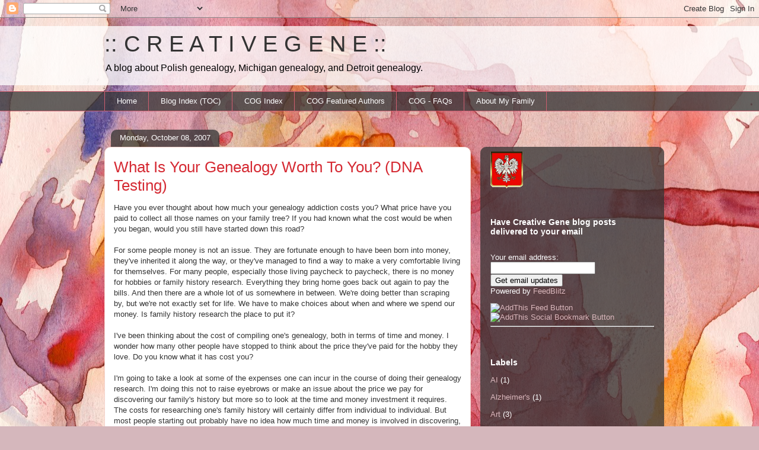

--- FILE ---
content_type: text/html; charset=UTF-8
request_url: https://creativegene.blogspot.com/2007/10/what-is-your-genealogy-worth-to-you-dna.html
body_size: 21461
content:
<!DOCTYPE html>
<html class='v2' dir='ltr' lang='en'>
<head>
<link href='https://www.blogger.com/static/v1/widgets/335934321-css_bundle_v2.css' rel='stylesheet' type='text/css'/>
<meta content='width=1100' name='viewport'/>
<meta content='text/html; charset=UTF-8' http-equiv='Content-Type'/>
<meta content='blogger' name='generator'/>
<link href='https://creativegene.blogspot.com/favicon.ico' rel='icon' type='image/x-icon'/>
<link href='http://creativegene.blogspot.com/2007/10/what-is-your-genealogy-worth-to-you-dna.html' rel='canonical'/>
<link rel="alternate" type="application/atom+xml" title=":: C R E A T I V E  G E N E :: - Atom" href="https://creativegene.blogspot.com/feeds/posts/default" />
<link rel="alternate" type="application/rss+xml" title=":: C R E A T I V E  G E N E :: - RSS" href="https://creativegene.blogspot.com/feeds/posts/default?alt=rss" />
<link rel="service.post" type="application/atom+xml" title=":: C R E A T I V E  G E N E :: - Atom" href="https://www.blogger.com/feeds/23835404/posts/default" />

<link rel="alternate" type="application/atom+xml" title=":: C R E A T I V E  G E N E :: - Atom" href="https://creativegene.blogspot.com/feeds/7430383014517814798/comments/default" />
<!--Can't find substitution for tag [blog.ieCssRetrofitLinks]-->
<meta content='http://creativegene.blogspot.com/2007/10/what-is-your-genealogy-worth-to-you-dna.html' property='og:url'/>
<meta content='What Is Your Genealogy Worth To You? (DNA Testing)' property='og:title'/>
<meta content='Have you ever thought about how much your genealogy addiction costs you? What price have you paid to collect all those names on your family ...' property='og:description'/>
<title>:: C R E A T I V E  G E N E ::: What Is Your Genealogy Worth To You? (DNA Testing)</title>
<style id='page-skin-1' type='text/css'><!--
/*
-----------------------------------------------
Blogger Template Style
Name:     Awesome Inc.
Designer: Tina Chen
URL:      tinachen.org
----------------------------------------------- */
/* Content
----------------------------------------------- */
body {
font: normal normal 13px Arial, Tahoma, Helvetica, FreeSans, sans-serif;
color: #333333;
background: #d5b7bc url(//themes.googleusercontent.com/image?id=0BwVBOzw_-hbMOGFhZWQ3YjgtZGZiZC00ODlhLWFkNmQtMzRmZmQzMjAxNTY0) repeat-x fixed center center /* Credit:jusant (https://www.istockphoto.com/googleimages.php?id=5359589&amp;platform=blogger) */;
}
html body .content-outer {
min-width: 0;
max-width: 100%;
width: 100%;
}
a:link {
text-decoration: none;
color: #d52a33;
}
a:visited {
text-decoration: none;
color: #7d181e;
}
a:hover {
text-decoration: underline;
color: #d52a33;
}
.body-fauxcolumn-outer .cap-top {
position: absolute;
z-index: 1;
height: 276px;
width: 100%;
background: transparent none repeat-x scroll top left;
_background-image: none;
}
/* Columns
----------------------------------------------- */
.content-inner {
padding: 0;
}
.header-inner .section {
margin: 0 16px;
}
.tabs-inner .section {
margin: 0 16px;
}
.main-inner {
padding-top: 60px;
}
.main-inner .column-center-inner,
.main-inner .column-left-inner,
.main-inner .column-right-inner {
padding: 0 5px;
}
*+html body .main-inner .column-center-inner {
margin-top: -60px;
}
#layout .main-inner .column-center-inner {
margin-top: 0;
}
/* Header
----------------------------------------------- */
.header-outer {
margin: 14px 0 10px 0;
background: transparent url(https://resources.blogblog.com/blogblog/data/1kt/awesomeinc/header_gradient_artsy.png) repeat scroll 0 0;
}
.Header h1 {
font: normal normal 38px Arial, Tahoma, Helvetica, FreeSans, sans-serif;
color: #333333;
text-shadow: 0 0 -1px #000000;
}
.Header h1 a {
color: #333333;
}
.Header .description {
font: normal normal 16px Arial, Tahoma, Helvetica, FreeSans, sans-serif;
color: #000000;
}
.header-inner .Header .titlewrapper,
.header-inner .Header .descriptionwrapper {
padding-left: 0;
padding-right: 0;
margin-bottom: 0;
}
.header-inner .Header .titlewrapper {
padding-top: 9px;
}
/* Tabs
----------------------------------------------- */
.tabs-outer {
overflow: hidden;
position: relative;
background: transparent url(https://resources.blogblog.com/blogblog/data/1kt/awesomeinc/tabs_gradient_artsy.png) repeat scroll 0 0;
}
#layout .tabs-outer {
overflow: visible;
}
.tabs-cap-top, .tabs-cap-bottom {
position: absolute;
width: 100%;
border-top: 1px solid #ce5f70;
}
.tabs-cap-bottom {
bottom: 0;
}
.tabs-inner .widget li a {
display: inline-block;
margin: 0;
padding: .6em 1.5em;
font: normal normal 13px Arial, Tahoma, Helvetica, FreeSans, sans-serif;
color: #ffffff;
border-top: 1px solid #ce5f70;
border-bottom: 1px solid #ce5f70;
border-left: 1px solid #ce5f70;
height: 16px;
line-height: 16px;
}
.tabs-inner .widget li:last-child a {
border-right: 1px solid #ce5f70;
}
.tabs-inner .widget li.selected a, .tabs-inner .widget li a:hover {
background: #000000 url(https://resources.blogblog.com/blogblog/data/1kt/awesomeinc/tabs_gradient_artsy.png) repeat-x scroll 0 -100px;
color: #ffffff;
}
/* Headings
----------------------------------------------- */
h2 {
font: normal bold 14px Arial, Tahoma, Helvetica, FreeSans, sans-serif;
color: #ffffff;
}
/* Widgets
----------------------------------------------- */
.main-inner .section {
margin: 0 27px;
padding: 0;
}
.main-inner .column-left-outer,
.main-inner .column-right-outer {
margin-top: 0;
}
#layout .main-inner .column-left-outer,
#layout .main-inner .column-right-outer {
margin-top: 0;
}
.main-inner .column-left-inner,
.main-inner .column-right-inner {
background: transparent url(https://resources.blogblog.com/blogblog/data/1kt/awesomeinc/tabs_gradient_artsy.png) repeat 0 0;
-moz-box-shadow: 0 0 0 rgba(0, 0, 0, .2);
-webkit-box-shadow: 0 0 0 rgba(0, 0, 0, .2);
-goog-ms-box-shadow: 0 0 0 rgba(0, 0, 0, .2);
box-shadow: 0 0 0 rgba(0, 0, 0, .2);
-moz-border-radius: 10px;
-webkit-border-radius: 10px;
-goog-ms-border-radius: 10px;
border-radius: 10px;
}
#layout .main-inner .column-left-inner,
#layout .main-inner .column-right-inner {
margin-top: 0;
}
.sidebar .widget {
font: normal normal 13px Arial, Tahoma, Helvetica, FreeSans, sans-serif;
color: #ffffff;
}
.sidebar .widget a:link {
color: #dab7bc;
}
.sidebar .widget a:visited {
color: #dac399;
}
.sidebar .widget a:hover {
color: #dab7bc;
}
.sidebar .widget h2 {
text-shadow: 0 0 -1px #000000;
}
.main-inner .widget {
background-color: transparent;
border: 1px solid transparent;
padding: 0 0 15px;
margin: 20px -16px;
-moz-box-shadow: 0 0 0 rgba(0, 0, 0, .2);
-webkit-box-shadow: 0 0 0 rgba(0, 0, 0, .2);
-goog-ms-box-shadow: 0 0 0 rgba(0, 0, 0, .2);
box-shadow: 0 0 0 rgba(0, 0, 0, .2);
-moz-border-radius: 10px;
-webkit-border-radius: 10px;
-goog-ms-border-radius: 10px;
border-radius: 10px;
}
.main-inner .widget h2 {
margin: 0 -0;
padding: .6em 0 .5em;
border-bottom: 1px solid transparent;
}
.footer-inner .widget h2 {
padding: 0 0 .4em;
border-bottom: 1px solid transparent;
}
.main-inner .widget h2 + div, .footer-inner .widget h2 + div {
border-top: 0 solid transparent;
padding-top: 8px;
}
.main-inner .widget .widget-content {
margin: 0 -0;
padding: 7px 0 0;
}
.main-inner .widget ul, .main-inner .widget #ArchiveList ul.flat {
margin: -8px -15px 0;
padding: 0;
list-style: none;
}
.main-inner .widget #ArchiveList {
margin: -8px 0 0;
}
.main-inner .widget ul li, .main-inner .widget #ArchiveList ul.flat li {
padding: .5em 15px;
text-indent: 0;
color: #ffffff;
border-top: 0 solid transparent;
border-bottom: 1px solid transparent;
}
.main-inner .widget #ArchiveList ul li {
padding-top: .25em;
padding-bottom: .25em;
}
.main-inner .widget ul li:first-child, .main-inner .widget #ArchiveList ul.flat li:first-child {
border-top: none;
}
.main-inner .widget ul li:last-child, .main-inner .widget #ArchiveList ul.flat li:last-child {
border-bottom: none;
}
.post-body {
position: relative;
}
.main-inner .widget .post-body ul {
padding: 0 2.5em;
margin: .5em 0;
list-style: disc;
}
.main-inner .widget .post-body ul li {
padding: 0.25em 0;
margin-bottom: .25em;
color: #333333;
border: none;
}
.footer-inner .widget ul {
padding: 0;
list-style: none;
}
.widget .zippy {
color: #ffffff;
}
/* Posts
----------------------------------------------- */
body .main-inner .Blog {
padding: 0;
margin-bottom: 1em;
background-color: transparent;
border: none;
-moz-box-shadow: 0 0 0 rgba(0, 0, 0, 0);
-webkit-box-shadow: 0 0 0 rgba(0, 0, 0, 0);
-goog-ms-box-shadow: 0 0 0 rgba(0, 0, 0, 0);
box-shadow: 0 0 0 rgba(0, 0, 0, 0);
}
.main-inner .section:last-child .Blog:last-child {
padding: 0;
margin-bottom: 1em;
}
.main-inner .widget h2.date-header {
margin: 0 -15px 1px;
padding: 0 0 0 0;
font: normal normal 13px Arial, Tahoma, Helvetica, FreeSans, sans-serif;
color: #ffffff;
background: transparent url(https://resources.blogblog.com/blogblog/data/1kt/awesomeinc/tabs_gradient_artsy.png) repeat fixed center center;
border-top: 0 solid transparent;
border-bottom: 1px solid transparent;
-moz-border-radius-topleft: 10px;
-moz-border-radius-topright: 10px;
-webkit-border-top-left-radius: 10px;
-webkit-border-top-right-radius: 10px;
border-top-left-radius: 10px;
border-top-right-radius: 10px;
position: absolute;
bottom: 100%;
left: 25px;
text-shadow: 0 0 -1px #000000;
}
.main-inner .widget h2.date-header span {
font: normal normal 13px Arial, Tahoma, Helvetica, FreeSans, sans-serif;
display: block;
padding: .5em 15px;
border-left: 0 solid transparent;
border-right: 0 solid transparent;
}
.date-outer {
position: relative;
margin: 60px 0 20px;
padding: 0 15px;
background-color: #ffffff;
border: 1px solid #f4d3cc;
-moz-box-shadow: 0 0 0 rgba(0, 0, 0, .2);
-webkit-box-shadow: 0 0 0 rgba(0, 0, 0, .2);
-goog-ms-box-shadow: 0 0 0 rgba(0, 0, 0, .2);
box-shadow: 0 0 0 rgba(0, 0, 0, .2);
-moz-border-radius: 10px;
-webkit-border-radius: 10px;
-goog-ms-border-radius: 10px;
border-radius: 10px;
}
.date-outer:first-child {
margin-top: 0;
}
.date-outer:last-child {
margin-bottom: 0;
-moz-border-radius-bottomleft: 0;
-moz-border-radius-bottomright: 0;
-webkit-border-bottom-left-radius: 0;
-webkit-border-bottom-right-radius: 0;
-goog-ms-border-bottom-left-radius: 0;
-goog-ms-border-bottom-right-radius: 0;
border-bottom-left-radius: 0;
border-bottom-right-radius: 0;
}
.date-posts {
margin: 0 -0;
padding: 0 0;
clear: both;
}
.post-outer, .inline-ad {
border-top: 1px solid #f4d3cc;
margin: 0 -0;
padding: 15px 0;
}
.post-outer {
padding-bottom: 10px;
}
.post-outer:first-child {
padding-top: 10px;
border-top: none;
}
.post-outer:last-child, .inline-ad:last-child {
border-bottom: none;
}
.post-body {
position: relative;
}
.post-body img {
padding: 8px;
background: #ffffff;
border: 1px solid #cccccc;
-moz-box-shadow: 0 0 0 rgba(0, 0, 0, .2);
-webkit-box-shadow: 0 0 0 rgba(0, 0, 0, .2);
box-shadow: 0 0 0 rgba(0, 0, 0, .2);
-moz-border-radius: 0;
-webkit-border-radius: 0;
border-radius: 0;
}
h3.post-title, h4 {
font: normal normal 26px Arial, Tahoma, Helvetica, FreeSans, sans-serif;
color: #d52a33;
}
h3.post-title a {
font: normal normal 26px Arial, Tahoma, Helvetica, FreeSans, sans-serif;
color: #d52a33;
}
h3.post-title a:hover {
color: #d52a33;
text-decoration: underline;
}
.post-header {
margin: 0 0 1em;
}
.post-body {
line-height: 1.4;
}
.post-outer h2 {
color: #333333;
}
.post-footer {
margin: 1.5em 0 0;
}
#blog-pager {
padding: 15px;
font-size: 120%;
background-color: #ffffff;
border: 1px solid transparent;
-moz-box-shadow: 0 0 0 rgba(0, 0, 0, .2);
-webkit-box-shadow: 0 0 0 rgba(0, 0, 0, .2);
-goog-ms-box-shadow: 0 0 0 rgba(0, 0, 0, .2);
box-shadow: 0 0 0 rgba(0, 0, 0, .2);
-moz-border-radius: 10px;
-webkit-border-radius: 10px;
-goog-ms-border-radius: 10px;
border-radius: 10px;
-moz-border-radius-topleft: 0;
-moz-border-radius-topright: 0;
-webkit-border-top-left-radius: 0;
-webkit-border-top-right-radius: 0;
-goog-ms-border-top-left-radius: 0;
-goog-ms-border-top-right-radius: 0;
border-top-left-radius: 0;
border-top-right-radius-topright: 0;
margin-top: 0;
}
.blog-feeds, .post-feeds {
margin: 1em 0;
text-align: center;
color: #333333;
}
.blog-feeds a, .post-feeds a {
color: #ffffff;
}
.blog-feeds a:visited, .post-feeds a:visited {
color: #ffffff;
}
.blog-feeds a:hover, .post-feeds a:hover {
color: #ffffff;
}
.post-outer .comments {
margin-top: 2em;
}
/* Comments
----------------------------------------------- */
.comments .comments-content .icon.blog-author {
background-repeat: no-repeat;
background-image: url([data-uri]);
}
.comments .comments-content .loadmore a {
border-top: 1px solid #ce5f70;
border-bottom: 1px solid #ce5f70;
}
.comments .continue {
border-top: 2px solid #ce5f70;
}
/* Footer
----------------------------------------------- */
.footer-outer {
margin: -0 0 -1px;
padding: 0 0 0;
color: #333333;
overflow: hidden;
}
.footer-fauxborder-left {
border-top: 1px solid transparent;
background: transparent url(https://resources.blogblog.com/blogblog/data/1kt/awesomeinc/header_gradient_artsy.png) repeat scroll 0 0;
-moz-box-shadow: 0 0 0 rgba(0, 0, 0, .2);
-webkit-box-shadow: 0 0 0 rgba(0, 0, 0, .2);
-goog-ms-box-shadow: 0 0 0 rgba(0, 0, 0, .2);
box-shadow: 0 0 0 rgba(0, 0, 0, .2);
margin: 0 -0;
}
/* Mobile
----------------------------------------------- */
body.mobile {
background-size: 100% auto;
}
.mobile .body-fauxcolumn-outer {
background: transparent none repeat scroll top left;
}
*+html body.mobile .main-inner .column-center-inner {
margin-top: 0;
}
.mobile .main-inner .widget {
padding: 0 0 15px;
}
.mobile .main-inner .widget h2 + div,
.mobile .footer-inner .widget h2 + div {
border-top: none;
padding-top: 0;
}
.mobile .footer-inner .widget h2 {
padding: 0.5em 0;
border-bottom: none;
}
.mobile .main-inner .widget .widget-content {
margin: 0;
padding: 7px 0 0;
}
.mobile .main-inner .widget ul,
.mobile .main-inner .widget #ArchiveList ul.flat {
margin: 0 -15px 0;
}
.mobile .main-inner .widget h2.date-header {
left: 0;
}
.mobile .date-header span {
padding: 0.4em 0;
}
.mobile .date-outer:first-child {
margin-bottom: 0;
border: 1px solid #f4d3cc;
-moz-border-radius-topleft: 10px;
-moz-border-radius-topright: 10px;
-webkit-border-top-left-radius: 10px;
-webkit-border-top-right-radius: 10px;
-goog-ms-border-top-left-radius: 10px;
-goog-ms-border-top-right-radius: 10px;
border-top-left-radius: 10px;
border-top-right-radius: 10px;
}
.mobile .date-outer {
border-color: #f4d3cc;
border-width: 0 1px 1px;
}
.mobile .date-outer:last-child {
margin-bottom: 0;
}
.mobile .main-inner {
padding: 0;
}
.mobile .header-inner .section {
margin: 0;
}
.mobile .post-outer, .mobile .inline-ad {
padding: 5px 0;
}
.mobile .tabs-inner .section {
margin: 0 10px;
}
.mobile .main-inner .widget h2 {
margin: 0;
padding: 0;
}
.mobile .main-inner .widget h2.date-header span {
padding: 0;
}
.mobile .main-inner .widget .widget-content {
margin: 0;
padding: 7px 0 0;
}
.mobile #blog-pager {
border: 1px solid transparent;
background: transparent url(https://resources.blogblog.com/blogblog/data/1kt/awesomeinc/header_gradient_artsy.png) repeat scroll 0 0;
}
.mobile .main-inner .column-left-inner,
.mobile .main-inner .column-right-inner {
background: transparent url(https://resources.blogblog.com/blogblog/data/1kt/awesomeinc/tabs_gradient_artsy.png) repeat 0 0;
-moz-box-shadow: none;
-webkit-box-shadow: none;
-goog-ms-box-shadow: none;
box-shadow: none;
}
.mobile .date-posts {
margin: 0;
padding: 0;
}
.mobile .footer-fauxborder-left {
margin: 0;
border-top: inherit;
}
.mobile .main-inner .section:last-child .Blog:last-child {
margin-bottom: 0;
}
.mobile-index-contents {
color: #333333;
}
.mobile .mobile-link-button {
background: #d52a33 url(https://resources.blogblog.com/blogblog/data/1kt/awesomeinc/tabs_gradient_artsy.png) repeat scroll 0 0;
}
.mobile-link-button a:link, .mobile-link-button a:visited {
color: #ffffff;
}
.mobile .tabs-inner .PageList .widget-content {
background: transparent;
border-top: 1px solid;
border-color: #ce5f70;
color: #ffffff;
}
.mobile .tabs-inner .PageList .widget-content .pagelist-arrow {
border-left: 1px solid #ce5f70;
}

--></style>
<style id='template-skin-1' type='text/css'><!--
body {
min-width: 960px;
}
.content-outer, .content-fauxcolumn-outer, .region-inner {
min-width: 960px;
max-width: 960px;
_width: 960px;
}
.main-inner .columns {
padding-left: 0;
padding-right: 310px;
}
.main-inner .fauxcolumn-center-outer {
left: 0;
right: 310px;
/* IE6 does not respect left and right together */
_width: expression(this.parentNode.offsetWidth -
parseInt("0") -
parseInt("310px") + 'px');
}
.main-inner .fauxcolumn-left-outer {
width: 0;
}
.main-inner .fauxcolumn-right-outer {
width: 310px;
}
.main-inner .column-left-outer {
width: 0;
right: 100%;
margin-left: -0;
}
.main-inner .column-right-outer {
width: 310px;
margin-right: -310px;
}
#layout {
min-width: 0;
}
#layout .content-outer {
min-width: 0;
width: 800px;
}
#layout .region-inner {
min-width: 0;
width: auto;
}
body#layout div.add_widget {
padding: 8px;
}
body#layout div.add_widget a {
margin-left: 32px;
}
--></style>
<style>
    body {background-image:url(\/\/themes.googleusercontent.com\/image?id=0BwVBOzw_-hbMOGFhZWQ3YjgtZGZiZC00ODlhLWFkNmQtMzRmZmQzMjAxNTY0);}
    
@media (max-width: 200px) { body {background-image:url(\/\/themes.googleusercontent.com\/image?id=0BwVBOzw_-hbMOGFhZWQ3YjgtZGZiZC00ODlhLWFkNmQtMzRmZmQzMjAxNTY0&options=w200);}}
@media (max-width: 400px) and (min-width: 201px) { body {background-image:url(\/\/themes.googleusercontent.com\/image?id=0BwVBOzw_-hbMOGFhZWQ3YjgtZGZiZC00ODlhLWFkNmQtMzRmZmQzMjAxNTY0&options=w400);}}
@media (max-width: 800px) and (min-width: 401px) { body {background-image:url(\/\/themes.googleusercontent.com\/image?id=0BwVBOzw_-hbMOGFhZWQ3YjgtZGZiZC00ODlhLWFkNmQtMzRmZmQzMjAxNTY0&options=w800);}}
@media (max-width: 1200px) and (min-width: 801px) { body {background-image:url(\/\/themes.googleusercontent.com\/image?id=0BwVBOzw_-hbMOGFhZWQ3YjgtZGZiZC00ODlhLWFkNmQtMzRmZmQzMjAxNTY0&options=w1200);}}
/* Last tag covers anything over one higher than the previous max-size cap. */
@media (min-width: 1201px) { body {background-image:url(\/\/themes.googleusercontent.com\/image?id=0BwVBOzw_-hbMOGFhZWQ3YjgtZGZiZC00ODlhLWFkNmQtMzRmZmQzMjAxNTY0&options=w1600);}}
  </style>
<link href='https://www.blogger.com/dyn-css/authorization.css?targetBlogID=23835404&amp;zx=81af3850-ead0-4470-988f-8774e169fafd' media='none' onload='if(media!=&#39;all&#39;)media=&#39;all&#39;' rel='stylesheet'/><noscript><link href='https://www.blogger.com/dyn-css/authorization.css?targetBlogID=23835404&amp;zx=81af3850-ead0-4470-988f-8774e169fafd' rel='stylesheet'/></noscript>
<meta name='google-adsense-platform-account' content='ca-host-pub-1556223355139109'/>
<meta name='google-adsense-platform-domain' content='blogspot.com'/>

<!-- data-ad-client=ca-pub-2044593500294254 -->

</head>
<body class='loading variant-artsy'>
<div class='navbar section' id='navbar' name='Navbar'><div class='widget Navbar' data-version='1' id='Navbar1'><script type="text/javascript">
    function setAttributeOnload(object, attribute, val) {
      if(window.addEventListener) {
        window.addEventListener('load',
          function(){ object[attribute] = val; }, false);
      } else {
        window.attachEvent('onload', function(){ object[attribute] = val; });
      }
    }
  </script>
<div id="navbar-iframe-container"></div>
<script type="text/javascript" src="https://apis.google.com/js/platform.js"></script>
<script type="text/javascript">
      gapi.load("gapi.iframes:gapi.iframes.style.bubble", function() {
        if (gapi.iframes && gapi.iframes.getContext) {
          gapi.iframes.getContext().openChild({
              url: 'https://www.blogger.com/navbar/23835404?po\x3d7430383014517814798\x26origin\x3dhttps://creativegene.blogspot.com',
              where: document.getElementById("navbar-iframe-container"),
              id: "navbar-iframe"
          });
        }
      });
    </script><script type="text/javascript">
(function() {
var script = document.createElement('script');
script.type = 'text/javascript';
script.src = '//pagead2.googlesyndication.com/pagead/js/google_top_exp.js';
var head = document.getElementsByTagName('head')[0];
if (head) {
head.appendChild(script);
}})();
</script>
</div></div>
<div class='body-fauxcolumns'>
<div class='fauxcolumn-outer body-fauxcolumn-outer'>
<div class='cap-top'>
<div class='cap-left'></div>
<div class='cap-right'></div>
</div>
<div class='fauxborder-left'>
<div class='fauxborder-right'></div>
<div class='fauxcolumn-inner'>
</div>
</div>
<div class='cap-bottom'>
<div class='cap-left'></div>
<div class='cap-right'></div>
</div>
</div>
</div>
<div class='content'>
<div class='content-fauxcolumns'>
<div class='fauxcolumn-outer content-fauxcolumn-outer'>
<div class='cap-top'>
<div class='cap-left'></div>
<div class='cap-right'></div>
</div>
<div class='fauxborder-left'>
<div class='fauxborder-right'></div>
<div class='fauxcolumn-inner'>
</div>
</div>
<div class='cap-bottom'>
<div class='cap-left'></div>
<div class='cap-right'></div>
</div>
</div>
</div>
<div class='content-outer'>
<div class='content-cap-top cap-top'>
<div class='cap-left'></div>
<div class='cap-right'></div>
</div>
<div class='fauxborder-left content-fauxborder-left'>
<div class='fauxborder-right content-fauxborder-right'></div>
<div class='content-inner'>
<header>
<div class='header-outer'>
<div class='header-cap-top cap-top'>
<div class='cap-left'></div>
<div class='cap-right'></div>
</div>
<div class='fauxborder-left header-fauxborder-left'>
<div class='fauxborder-right header-fauxborder-right'></div>
<div class='region-inner header-inner'>
<div class='header section' id='header' name='Header'><div class='widget Header' data-version='1' id='Header1'>
<div id='header-inner' style='background-image: url("https://blogger.googleusercontent.com/img/b/R29vZ2xl/AVvXsEhJE8UUagFFYbHyOvPX4JLYijFF3tWSVyTT4_1rcwF6-8Pk6Jk7-K-Tol-2NumcSo0U-sDxNv5ZdN89v2A7Io6Dx0GWvB3mo328ClQjac67xbv_ciRh7IuKScZ0eMVecyMm2f-c-g/s1600/transparent-png.png"); background-position: left; width: 900px; min-height: 100px; _height: 100px; background-repeat: no-repeat; '>
<div class='titlewrapper' style='background: transparent'>
<h1 class='title' style='background: transparent; border-width: 0px'>
<a href='https://creativegene.blogspot.com/'>
:: C R E A T I V E  G E N E ::
</a>
</h1>
</div>
<div class='descriptionwrapper'>
<p class='description'><span>A blog about Polish genealogy, Michigan genealogy, and Detroit genealogy.</span></p>
</div>
</div>
</div></div>
</div>
</div>
<div class='header-cap-bottom cap-bottom'>
<div class='cap-left'></div>
<div class='cap-right'></div>
</div>
</div>
</header>
<div class='tabs-outer'>
<div class='tabs-cap-top cap-top'>
<div class='cap-left'></div>
<div class='cap-right'></div>
</div>
<div class='fauxborder-left tabs-fauxborder-left'>
<div class='fauxborder-right tabs-fauxborder-right'></div>
<div class='region-inner tabs-inner'>
<div class='tabs section' id='crosscol' name='Cross-Column'><div class='widget PageList' data-version='1' id='PageList1'>
<h2>Pages</h2>
<div class='widget-content'>
<ul>
<li>
<a href='https://creativegene.blogspot.com/'>Home</a>
</li>
<li>
<a href='https://creativegene.blogspot.com/p/blog-index-toc.html'>Blog Index (TOC)</a>
</li>
<li>
<a href='https://creativegene.blogspot.com/p/cog-index_4.html'>COG Index</a>
</li>
<li>
<a href='https://creativegene.blogspot.com/p/cog-featured-authors.html'>COG Featured Authors</a>
</li>
<li>
<a href='https://creativegene.blogspot.com/p/cog-faqs.html'>COG - FAQs</a>
</li>
<li>
<a href='https://creativegene.blogspot.com/p/about-my-family.html'>About My Family</a>
</li>
</ul>
<div class='clear'></div>
</div>
</div></div>
<div class='tabs no-items section' id='crosscol-overflow' name='Cross-Column 2'></div>
</div>
</div>
<div class='tabs-cap-bottom cap-bottom'>
<div class='cap-left'></div>
<div class='cap-right'></div>
</div>
</div>
<div class='main-outer'>
<div class='main-cap-top cap-top'>
<div class='cap-left'></div>
<div class='cap-right'></div>
</div>
<div class='fauxborder-left main-fauxborder-left'>
<div class='fauxborder-right main-fauxborder-right'></div>
<div class='region-inner main-inner'>
<div class='columns fauxcolumns'>
<div class='fauxcolumn-outer fauxcolumn-center-outer'>
<div class='cap-top'>
<div class='cap-left'></div>
<div class='cap-right'></div>
</div>
<div class='fauxborder-left'>
<div class='fauxborder-right'></div>
<div class='fauxcolumn-inner'>
</div>
</div>
<div class='cap-bottom'>
<div class='cap-left'></div>
<div class='cap-right'></div>
</div>
</div>
<div class='fauxcolumn-outer fauxcolumn-left-outer'>
<div class='cap-top'>
<div class='cap-left'></div>
<div class='cap-right'></div>
</div>
<div class='fauxborder-left'>
<div class='fauxborder-right'></div>
<div class='fauxcolumn-inner'>
</div>
</div>
<div class='cap-bottom'>
<div class='cap-left'></div>
<div class='cap-right'></div>
</div>
</div>
<div class='fauxcolumn-outer fauxcolumn-right-outer'>
<div class='cap-top'>
<div class='cap-left'></div>
<div class='cap-right'></div>
</div>
<div class='fauxborder-left'>
<div class='fauxborder-right'></div>
<div class='fauxcolumn-inner'>
</div>
</div>
<div class='cap-bottom'>
<div class='cap-left'></div>
<div class='cap-right'></div>
</div>
</div>
<!-- corrects IE6 width calculation -->
<div class='columns-inner'>
<div class='column-center-outer'>
<div class='column-center-inner'>
<div class='main section' id='main' name='Main'><div class='widget Blog' data-version='1' id='Blog1'>
<div class='blog-posts hfeed'>

          <div class="date-outer">
        
<h2 class='date-header'><span>Monday, October 08, 2007</span></h2>

          <div class="date-posts">
        
<div class='post-outer'>
<div class='post hentry uncustomized-post-template' itemprop='blogPost' itemscope='itemscope' itemtype='http://schema.org/BlogPosting'>
<meta content='23835404' itemprop='blogId'/>
<meta content='7430383014517814798' itemprop='postId'/>
<a name='7430383014517814798'></a>
<h3 class='post-title entry-title' itemprop='name'>
What Is Your Genealogy Worth To You? (DNA Testing)
</h3>
<div class='post-header'>
<div class='post-header-line-1'></div>
</div>
<div class='post-body entry-content' id='post-body-7430383014517814798' itemprop='description articleBody'>
Have you ever thought about how much your genealogy addiction costs you? What price have you paid to collect all those names on your family tree? If you had known what the cost would be when you began, would you still have started down this road?<br /><br />For some people money is not an issue. They are fortunate enough to have been born into money, they've inherited it along the way, or they've managed to find a way to make a very comfortable living for themselves. For many people, especially those living paycheck to paycheck, there is no money for hobbies or family history research. Everything they bring home goes back out again to pay the bills. And then there are a whole lot of us somewhere in between. We're doing better than scraping by, but we're not exactly set for life. We have to make choices about when and where we spend our money. Is family history research the place to put it?<br /><br />I've been thinking about the cost of compiling one's genealogy, both in terms of time and money. I wonder how many other people have stopped to think about the price they've paid for the hobby they love. Do you know what it has cost you?<br /><br />I'm going to take a look at some of the expenses one can incur in the course of doing their genealogy research. I'm doing this not to raise eyebrows or make an issue about the price we pay for discovering our family's history but more so to look at the time and money investment it requires. The costs for researching one's family history will certainly differ from individual to individual. But most people starting out probably have no idea how much time and money is involved in discovering, recording, and maintaining their family history. This isn't exactly a poor man's hobby. Or is it?<br /><br />The first consideration we'll look at is DNA testing.<br /><br /><strong>DNA Testing</strong><br /><br />After watching last night's 60 Minutes show with the segment on "DNA and Genealogy" I got to thinking about how much it would cost me to bankroll the DNA testing for my ancestral lines.<br /><br />I never stopped to think about the fact that my own DNA would only give me a peek at the genetics of my mother's mother's mother's mother's mother's mother's line (Mizera, Bober, Piechowicz, Opiela Kawlasczka). If I could get my brother to donate some of his saliva I could then get a peek at my father's line (Laska). If I could get my dear uncle to go along with DNA testing, that would provide insight into my mother's father's line (Lisowski). And if Cousin Tommy were willing, I could find out more about my father's mother's mother's mother's line (Lipa, Knot, Kitrys, Kliviewicz). I have a first cousin once removed who could give me DNA for my father's mother's mother's mother's line (Laska, Furman, Lesniowski, Rzegocki, Killian). If I was willing to try to explain to my cousins in Poland about DNA testing and could get their cooperation I could also learn about the Mizera line. And my dear cousin Wacek out in Las Vegas could give me my mother's father's mother's mother's line (Lisowski, Adamski, Cieslak).<br /><br />I'm going to stop here, with seven genetic tests, because that's sufficient to make my analysis. A quick online survey shows that there's a wide range of prices for genetic testing of DNA, from $100 to $250 per test. I don't know about your family, but in my family I stand alone with my passion for genealogy. I can't think of a one of these seven individuals who would be willing to pay for the test themselves (except for me, maybe, I haven't definitively made up my mind to do this yet ;-). If I wanted to know the results that the DNA testing could provide for these individuals/lines on my family tree I'd be looking at shelling out somewhere in the neighborhood of $1000 when all was said and done (using $130 per test times 7 tests plus a couple books to explain the results to me). So the price to learn about just a handful of my ancestral lines is pretty steep. Of course I could choose to have a smaller number of DNA tests done but how would I choose which ones to do? How do I care about some of my ancestral lines more than others?<br /><br />Is there a way to find the results that DNA testing will give you elsewhere at a lower cost? Not really. The thing about DNA testing is it gives you information that goes back in time before standard, precise, and universal record keeping. So you don't really have the option of renting a microfilm from the Family History Library or checking an online database for this information. If you don't have a degree in genetics and access to a genetics lab you pretty much can't do it yourself. If you want this information you're going to have to pay up.<br /><br />At first glance, the price of genetic testing seems high. But if you divide the number of individuals in one family line by the price of one test it isn't much different a price per person than ordering a document or two.<br /><br />Next I'll look at some of the costs involved in ordering genealogy documents and other fees associated with research for do-it-yourselfers'.<br /><br /><strong>Here is the series of articles I've written on this subject:</strong><br /><a href="http://creativegene.blogspot.com/2007/10/what-is-your-genealogy-worth-to-you-dna.html">What Is Your Genealogy Worth To You? (DNA Testing)</a><br /><a href="http://creativegene.blogspot.com/2007/10/what-is-your-genealogy-worth-to-you-diy.html">What Is Your Genealogy Worth To You? (DIY)</a><br /><a href="http://creativegene.blogspot.com/2007/10/what-is-your-genealogy-worth-to-you.html">What Is Your Genealogy Worth To You? (Recording)</a><br /><a href="http://creativegene.blogspot.com/2007/10/what-is-your-genealogy-worth-to-you_11.html">What Is Your Genealogy Worth To You? (Sharing)</a><br /><a href="http://creativegene.blogspot.com/2007/10/what-is-your-genealogy-worth-o-you.html">What Is Your Genealogy Worth To You? (Reflections) </a>
<div style='clear: both;'></div>
</div>
<div class='post-footer'>
<div class='post-footer-line post-footer-line-1'>
<span class='post-author vcard'>
Posted by
<span class='fn' itemprop='author' itemscope='itemscope' itemtype='http://schema.org/Person'>
<meta content='https://www.blogger.com/profile/02561520746304048996' itemprop='url'/>
<a class='g-profile' href='https://www.blogger.com/profile/02561520746304048996' rel='author' title='author profile'>
<span itemprop='name'>Jasia</span>
</a>
</span>
</span>
<span class='post-timestamp'>
at
<meta content='http://creativegene.blogspot.com/2007/10/what-is-your-genealogy-worth-to-you-dna.html' itemprop='url'/>
<a class='timestamp-link' href='https://creativegene.blogspot.com/2007/10/what-is-your-genealogy-worth-to-you-dna.html' rel='bookmark' title='permanent link'><abbr class='published' itemprop='datePublished' title='2007-10-08T14:57:00-04:00'>2:57 PM</abbr></a>
</span>
<span class='post-comment-link'>
</span>
<span class='post-icons'>
<span class='item-action'>
<a href='https://www.blogger.com/email-post/23835404/7430383014517814798' title='Email Post'>
<img alt='' class='icon-action' height='13' src='https://resources.blogblog.com/img/icon18_email.gif' width='18'/>
</a>
</span>
<span class='item-control blog-admin pid-2109158299'>
<a href='https://www.blogger.com/post-edit.g?blogID=23835404&postID=7430383014517814798&from=pencil' title='Edit Post'>
<img alt='' class='icon-action' height='18' src='https://resources.blogblog.com/img/icon18_edit_allbkg.gif' width='18'/>
</a>
</span>
</span>
<div class='post-share-buttons goog-inline-block'>
<a class='goog-inline-block share-button sb-email' href='https://www.blogger.com/share-post.g?blogID=23835404&postID=7430383014517814798&target=email' target='_blank' title='Email This'><span class='share-button-link-text'>Email This</span></a><a class='goog-inline-block share-button sb-blog' href='https://www.blogger.com/share-post.g?blogID=23835404&postID=7430383014517814798&target=blog' onclick='window.open(this.href, "_blank", "height=270,width=475"); return false;' target='_blank' title='BlogThis!'><span class='share-button-link-text'>BlogThis!</span></a><a class='goog-inline-block share-button sb-twitter' href='https://www.blogger.com/share-post.g?blogID=23835404&postID=7430383014517814798&target=twitter' target='_blank' title='Share to X'><span class='share-button-link-text'>Share to X</span></a><a class='goog-inline-block share-button sb-facebook' href='https://www.blogger.com/share-post.g?blogID=23835404&postID=7430383014517814798&target=facebook' onclick='window.open(this.href, "_blank", "height=430,width=640"); return false;' target='_blank' title='Share to Facebook'><span class='share-button-link-text'>Share to Facebook</span></a><a class='goog-inline-block share-button sb-pinterest' href='https://www.blogger.com/share-post.g?blogID=23835404&postID=7430383014517814798&target=pinterest' target='_blank' title='Share to Pinterest'><span class='share-button-link-text'>Share to Pinterest</span></a>
</div>
</div>
<div class='post-footer-line post-footer-line-2'>
<span class='post-labels'>
Labels:
<a href='https://creativegene.blogspot.com/search/label/Genealogy%20Worth' rel='tag'>Genealogy Worth</a>
</span>
</div>
<div class='post-footer-line post-footer-line-3'>
<span class='post-location'>
</span>
</div>
</div>
</div>
<div class='comments' id='comments'>
<a name='comments'></a>
</div>
</div>
<div class='inline-ad'>
<script type="text/javascript"><!--
google_ad_client="pub-2044593500294254";
google_ad_host="pub-1556223355139109";
google_ad_width=468;
google_ad_height=60;
google_ad_format="468x60_as";
google_ad_type="text_image";
google_ad_host_channel="0001";
google_color_border="CC9966";
google_color_bg="FFFFFF";
google_color_link="38761D";
google_color_url="990000";
google_color_text="333333";
//--></script>
<script type="text/javascript" src="//pagead2.googlesyndication.com/pagead/show_ads.js">
</script>
</div>

        </div></div>
      
</div>
<div class='blog-pager' id='blog-pager'>
<span id='blog-pager-newer-link'>
<a class='blog-pager-newer-link' href='https://creativegene.blogspot.com/2007/10/what-is-your-genealogy-worth-to-you-diy.html' id='Blog1_blog-pager-newer-link' title='Newer Post'>Newer Post</a>
</span>
<span id='blog-pager-older-link'>
<a class='blog-pager-older-link' href='https://creativegene.blogspot.com/2007/10/dna-and-genealogy.html' id='Blog1_blog-pager-older-link' title='Older Post'>Older Post</a>
</span>
<a class='home-link' href='https://creativegene.blogspot.com/'>Home</a>
</div>
<div class='clear'></div>
<div class='post-feeds'>
</div>
</div></div>
</div>
</div>
<div class='column-left-outer'>
<div class='column-left-inner'>
<aside>
</aside>
</div>
</div>
<div class='column-right-outer'>
<div class='column-right-inner'>
<aside>
<div class='sidebar section' id='sidebar-right-1'><div class='widget Image' data-version='1' id='Image7'>
<div class='widget-content'>
<img alt='' height='63' id='Image7_img' src='https://blogger.googleusercontent.com/img/b/R29vZ2xl/AVvXsEjxYJxGVX8T-zuKi_Qp-HeRN8KPZlhKxhSWMd8Bh9Acn5JBm6dh6JTS7y6NQh8UfYvy7JxLrBiBNtExWdE6xDpL8dDsz8mrIMgsqaewv0ViRWJnEeml6dSuWFNlDEdO3kdqHT0HSg/s170/PolEagle.png' width='55'/>
<br/>
</div>
<div class='clear'></div>
</div><div class='widget HTML' data-version='1' id='HTML5'>
<h2 class='title'>Have Creative Gene blog posts delivered to your email</h2>
<div class='widget-content'>
<form id="feedblitz" action="http://www.feedblitz.com/f/f.fbz?Track" name="feedblitz" method="POST"><p>Your email address:<br/><input maxlength="255" value="" name="EMAIL" size="20" type="text"/><br/><input value="" name="FEEDID" type="hidden"/><input value="2904357" name="PUBLISHER" type="hidden"/><input value="Get email updates" type="submit"/><br/>Powered by <a href="http://www.feedblitz.com">FeedBlitz</a></p></form><script language="javascript" src="//www.feedblitz.com/js/typepad-widget.js"></script>

<a href="http://www.addthis.com/feed.php?pub=Jasia&h1=http%3A%2F%2Fcreativegene.blogspot.com&t1=" title="Subscribe using any feed reader!"><img border="0" width="125" alt="AddThis Feed Button" src="https://lh3.googleusercontent.com/blogger_img_proxy/AEn0k_v1jC53iSEKhOh-iuXvkTOYF7lenQaxbE_7vNtl2PiFPgwKOCKE8M9iKk65p5KoinC1cUQ7l7cXV2tQt84SLrT6_okGVoDik70=s0-d" height="16"></a>

<!-- AddThis Bookmark Button BEGIN -->
<a href="http://www.addthis.com/bookmark.php" target="_blank" onclick="window.open('http://www.addthis.com/bookmark.php?wt=nw&pub=Jasia&amp;url='+encodeURIComponent(location.href)+'&amp;title='+encodeURIComponent(document.title), 'addthis', 'scrollbars=yes,menubar=no,width=620,height=520,resizable=yes,toolbar=no,location=no,status=no,screenX=200,screenY=100,left=200,top=100'); return false;" title="Bookmark using any bookmark manager!"><img border="0" width="125" alt="AddThis Social Bookmark Button" src="https://lh3.googleusercontent.com/blogger_img_proxy/AEn0k_spEhjRgbA8arb9v41pi8xyYViR8mYdgyOQDq91hUrsz9EwDcra24oAEVv_cYuJQUMWIWv5tQ4TA0vGw0JsOGhqZyxAHSbB4g=s0-d" height="16"></a>
<!-- AddThis Bookmark Button END --><hr/>
</div>
<div class='clear'></div>
</div><div class='widget Label' data-version='1' id='Label1'>
<h2>Labels</h2>
<div class='widget-content list-label-widget-content'>
<ul>
<li>
<a dir='ltr' href='https://creativegene.blogspot.com/search/label/AI'>AI</a>
<span dir='ltr'>(1)</span>
</li>
<li>
<a dir='ltr' href='https://creativegene.blogspot.com/search/label/Alzheimer%27s'>Alzheimer&#39;s</a>
<span dir='ltr'>(1)</span>
</li>
<li>
<a dir='ltr' href='https://creativegene.blogspot.com/search/label/Art'>Art</a>
<span dir='ltr'>(3)</span>
</li>
<li>
<a dir='ltr' href='https://creativegene.blogspot.com/search/label/Blog-Wiki-Web%20Sites%20%28Mine%29'>Blog-Wiki-Web Sites (Mine)</a>
<span dir='ltr'>(29)</span>
</li>
<li>
<a dir='ltr' href='https://creativegene.blogspot.com/search/label/Book%20Reviews'>Book Reviews</a>
<span dir='ltr'>(5)</span>
</li>
<li>
<a dir='ltr' href='https://creativegene.blogspot.com/search/label/Bullet%20Journaling'>Bullet Journaling</a>
<span dir='ltr'>(2)</span>
</li>
<li>
<a dir='ltr' href='https://creativegene.blogspot.com/search/label/Carnival%20of%20Genealogy'>Carnival of Genealogy</a>
<span dir='ltr'>(196)</span>
</li>
<li>
<a dir='ltr' href='https://creativegene.blogspot.com/search/label/cceeg'>cceeg</a>
<span dir='ltr'>(1)</span>
</li>
<li>
<a dir='ltr' href='https://creativegene.blogspot.com/search/label/Christmas'>Christmas</a>
<span dir='ltr'>(58)</span>
</li>
<li>
<a dir='ltr' href='https://creativegene.blogspot.com/search/label/City%20Directories'>City Directories</a>
<span dir='ltr'>(12)</span>
</li>
<li>
<a dir='ltr' href='https://creativegene.blogspot.com/search/label/COG%20%28Mine%29'>COG (Mine)</a>
<span dir='ltr'>(44)</span>
</li>
<li>
<a dir='ltr' href='https://creativegene.blogspot.com/search/label/Creative%20Genealogy'>Creative Genealogy</a>
<span dir='ltr'>(1)</span>
</li>
<li>
<a dir='ltr' href='https://creativegene.blogspot.com/search/label/Dearborn%20Polish%20Churches'>Dearborn Polish Churches</a>
<span dir='ltr'>(1)</span>
</li>
<li>
<a dir='ltr' href='https://creativegene.blogspot.com/search/label/Declining%20Membership%20in%20Genealogical%20Societies'>Declining Membership in Genealogical Societies</a>
<span dir='ltr'>(19)</span>
</li>
<li>
<a dir='ltr' href='https://creativegene.blogspot.com/search/label/Detroit'>Detroit</a>
<span dir='ltr'>(23)</span>
</li>
<li>
<a dir='ltr' href='https://creativegene.blogspot.com/search/label/Detroit%20Polish%20Churches'>Detroit Polish Churches</a>
<span dir='ltr'>(28)</span>
</li>
<li>
<a dir='ltr' href='https://creativegene.blogspot.com/search/label/Detroit%20Polonia'>Detroit Polonia</a>
<span dir='ltr'>(99)</span>
</li>
<li>
<a dir='ltr' href='https://creativegene.blogspot.com/search/label/Digital%20Scrapbooking'>Digital Scrapbooking</a>
<span dir='ltr'>(11)</span>
</li>
<li>
<a dir='ltr' href='https://creativegene.blogspot.com/search/label/DNA'>DNA</a>
<span dir='ltr'>(2)</span>
</li>
<li>
<a dir='ltr' href='https://creativegene.blogspot.com/search/label/Family%20Cookbook'>Family Cookbook</a>
<span dir='ltr'>(4)</span>
</li>
<li>
<a dir='ltr' href='https://creativegene.blogspot.com/search/label/Genealogy'>Genealogy</a>
<span dir='ltr'>(27)</span>
</li>
<li>
<a dir='ltr' href='https://creativegene.blogspot.com/search/label/Genealogy%20Resources'>Genealogy Resources</a>
<span dir='ltr'>(123)</span>
</li>
<li>
<a dir='ltr' href='https://creativegene.blogspot.com/search/label/Genealogy%20Worth'>Genealogy Worth</a>
<span dir='ltr'>(6)</span>
</li>
<li>
<a dir='ltr' href='https://creativegene.blogspot.com/search/label/Genetic%20Genealogy'>Genetic Genealogy</a>
<span dir='ltr'>(9)</span>
</li>
<li>
<a dir='ltr' href='https://creativegene.blogspot.com/search/label/Hamtramck%20Polish%20Churches'>Hamtramck Polish Churches</a>
<span dir='ltr'>(3)</span>
</li>
<li>
<a dir='ltr' href='https://creativegene.blogspot.com/search/label/History'>History</a>
<span dir='ltr'>(67)</span>
</li>
<li>
<a dir='ltr' href='https://creativegene.blogspot.com/search/label/Honors'>Honors</a>
<span dir='ltr'>(1)</span>
</li>
<li>
<a dir='ltr' href='https://creativegene.blogspot.com/search/label/In%20Memory'>In Memory</a>
<span dir='ltr'>(1)</span>
</li>
<li>
<a dir='ltr' href='https://creativegene.blogspot.com/search/label/Kochanski'>Kochanski</a>
<span dir='ltr'>(1)</span>
</li>
<li>
<a dir='ltr' href='https://creativegene.blogspot.com/search/label/Michigan'>Michigan</a>
<span dir='ltr'>(66)</span>
</li>
<li>
<a dir='ltr' href='https://creativegene.blogspot.com/search/label/NaNoWriMo'>NaNoWriMo</a>
<span dir='ltr'>(30)</span>
</li>
<li>
<a dir='ltr' href='https://creativegene.blogspot.com/search/label/PARI'>PARI</a>
<span dir='ltr'>(6)</span>
</li>
<li>
<a dir='ltr' href='https://creativegene.blogspot.com/search/label/Personal%20Genealogy'>Personal Genealogy</a>
<span dir='ltr'>(268)</span>
</li>
<li>
<a dir='ltr' href='https://creativegene.blogspot.com/search/label/Photography'>Photography</a>
<span dir='ltr'>(57)</span>
</li>
<li>
<a dir='ltr' href='https://creativegene.blogspot.com/search/label/Pierogi'>Pierogi</a>
<span dir='ltr'>(3)</span>
</li>
<li>
<a dir='ltr' href='https://creativegene.blogspot.com/search/label/poetry'>poetry</a>
<span dir='ltr'>(4)</span>
</li>
<li>
<a dir='ltr' href='https://creativegene.blogspot.com/search/label/Poland'>Poland</a>
<span dir='ltr'>(14)</span>
</li>
<li>
<a dir='ltr' href='https://creativegene.blogspot.com/search/label/Poles%20in%20Michigan%20Vol.%201'>Poles in Michigan Vol. 1</a>
<span dir='ltr'>(27)</span>
</li>
<li>
<a dir='ltr' href='https://creativegene.blogspot.com/search/label/Polish%20Genealogy'>Polish Genealogy</a>
<span dir='ltr'>(54)</span>
</li>
<li>
<a dir='ltr' href='https://creativegene.blogspot.com/search/label/Polish%20Heritage'>Polish Heritage</a>
<span dir='ltr'>(16)</span>
</li>
<li>
<a dir='ltr' href='https://creativegene.blogspot.com/search/label/Polish%20Wedding%20Traditions'>Polish Wedding Traditions</a>
<span dir='ltr'>(5)</span>
</li>
<li>
<a dir='ltr' href='https://creativegene.blogspot.com/search/label/Polonia'>Polonia</a>
<span dir='ltr'>(11)</span>
</li>
<li>
<a dir='ltr' href='https://creativegene.blogspot.com/search/label/Re%3APoland'>Re:Poland</a>
<span dir='ltr'>(43)</span>
</li>
<li>
<a dir='ltr' href='https://creativegene.blogspot.com/search/label/Resolutions'>Resolutions</a>
<span dir='ltr'>(8)</span>
</li>
<li>
<a dir='ltr' href='https://creativegene.blogspot.com/search/label/Reviews'>Reviews</a>
<span dir='ltr'>(6)</span>
</li>
<li>
<a dir='ltr' href='https://creativegene.blogspot.com/search/label/Robert%20Postula'>Robert Postula</a>
<span dir='ltr'>(14)</span>
</li>
<li>
<a dir='ltr' href='https://creativegene.blogspot.com/search/label/Smile'>Smile</a>
<span dir='ltr'>(24)</span>
</li>
<li>
<a dir='ltr' href='https://creativegene.blogspot.com/search/label/SNGF'>SNGF</a>
<span dir='ltr'>(1)</span>
</li>
<li>
<a dir='ltr' href='https://creativegene.blogspot.com/search/label/Summer%20Memories'>Summer Memories</a>
<span dir='ltr'>(5)</span>
</li>
<li>
<a dir='ltr' href='https://creativegene.blogspot.com/search/label/Technology'>Technology</a>
<span dir='ltr'>(41)</span>
</li>
<li>
<a dir='ltr' href='https://creativegene.blogspot.com/search/label/The%20Peasants'>The Peasants</a>
<span dir='ltr'>(7)</span>
</li>
<li>
<a dir='ltr' href='https://creativegene.blogspot.com/search/label/This%20%27N%20That'>This &#39;N That</a>
<span dir='ltr'>(161)</span>
</li>
<li>
<a dir='ltr' href='https://creativegene.blogspot.com/search/label/Women%27s%20History'>Women&#39;s History</a>
<span dir='ltr'>(14)</span>
</li>
<li>
<a dir='ltr' href='https://creativegene.blogspot.com/search/label/Wordless%20Wednesday'>Wordless Wednesday</a>
<span dir='ltr'>(8)</span>
</li>
<li>
<a dir='ltr' href='https://creativegene.blogspot.com/search/label/Writing%20Family%20History'>Writing Family History</a>
<span dir='ltr'>(5)</span>
</li>
<li>
<a dir='ltr' href='https://creativegene.blogspot.com/search/label/Wyandotte%20Polish%20Churches'>Wyandotte Polish Churches</a>
<span dir='ltr'>(3)</span>
</li>
</ul>
<div class='clear'></div>
</div>
</div><div class='widget Image' data-version='1' id='Image4'>
<h2>40 Best Genealogy Blogs List</h2>
<div class='widget-content'>
<a href='http://blog.familytreemagazine.com/insider/2010/02/22/AnnouncingTheFamilyTreeMagazine40BestGenealogyBlogs.aspx'>
<img alt='40 Best Genealogy Blogs List' height='69' id='Image4_img' src='https://blogger.googleusercontent.com/img/b/R29vZ2xl/AVvXsEifh1paWgXS4IfsuP23ns2gFS0kXuY2UHkJv87dgfA8A4OdMltShj3T7leQJ6rV_t5jMx288cdW4LA4XigKqm-iLsonwT40KtWKIG2ZgsqzKLZR-_shRQwp41jhuAqF-lU_t0KhKw/s165/40bestblogs.gif' width='144'/>
</a>
<br/>
<span class='caption'>From Family Tree Magazine</span>
</div>
<div class='clear'></div>
</div><div class='widget Image' data-version='1' id='Image1'>
<div class='widget-content'>
<a href='http://www.progenealogists.com/top25blogs2009.htm'>
<img alt='' height='125' id='Image1_img' src='https://blogger.googleusercontent.com/img/b/R29vZ2xl/AVvXsEjtKS2gl5h-dYUSXOP0yMXg2NNi4LeVyT_j9tH2CHsKT9N_U9AWMe1B_Ct_mIqRXcSa4xtU_83w7FrUHE2YZCU0mo7dAOkkgtSNVgFswXoX5cLJ2Dqlby7OQrmFLhQMd6z-ekaxeQ/s165/progen25blog2009-125x125.jpg' width='125'/>
</a>
<br/>
</div>
<div class='clear'></div>
</div><div class='widget Image' data-version='1' id='Image5'>
<div class='widget-content'>
<a href='http://blog.myheritage.com/myheritage-coms-top-100-genealogy-sites-2010/'>
<img alt='' height='150' id='Image5_img' src='https://blogger.googleusercontent.com/img/b/R29vZ2xl/AVvXsEjKeQN2ApvJxeyM6uPzD7xTfy7r1b8r-8lDxB9Y9y91us5FOOmGsMwWR9ckcYrWAPNYzFtV5AVveJtfqZxZzcIUt97TzY-XGlVA13LcJuC0XPNsC3c0n-alW0wp9V8gnsVKjQd8FQ/s150/MyHeritageAward2010transpar.png' width='123'/>
</a>
<br/>
</div>
<div class='clear'></div>
</div><div class='widget Followers' data-version='1' id='Followers1'>
<h2 class='title'>Followers</h2>
<div class='widget-content'>
<div id='Followers1-wrapper'>
<div style='margin-right:2px;'>
<div><script type="text/javascript" src="https://apis.google.com/js/platform.js"></script>
<div id="followers-iframe-container"></div>
<script type="text/javascript">
    window.followersIframe = null;
    function followersIframeOpen(url) {
      gapi.load("gapi.iframes", function() {
        if (gapi.iframes && gapi.iframes.getContext) {
          window.followersIframe = gapi.iframes.getContext().openChild({
            url: url,
            where: document.getElementById("followers-iframe-container"),
            messageHandlersFilter: gapi.iframes.CROSS_ORIGIN_IFRAMES_FILTER,
            messageHandlers: {
              '_ready': function(obj) {
                window.followersIframe.getIframeEl().height = obj.height;
              },
              'reset': function() {
                window.followersIframe.close();
                followersIframeOpen("https://www.blogger.com/followers/frame/23835404?colors\x3dCgt0cmFuc3BhcmVudBILdHJhbnNwYXJlbnQaByMzMzMzMzMiByNkNTJhMzMqByNkNWI3YmMyByNmZmZmZmY6ByMzMzMzMzNCByNkNTJhMzNKByNmZmZmZmZSByNkNTJhMzNaC3RyYW5zcGFyZW50\x26pageSize\x3d21\x26hl\x3den\x26origin\x3dhttps://creativegene.blogspot.com");
              },
              'open': function(url) {
                window.followersIframe.close();
                followersIframeOpen(url);
              }
            }
          });
        }
      });
    }
    followersIframeOpen("https://www.blogger.com/followers/frame/23835404?colors\x3dCgt0cmFuc3BhcmVudBILdHJhbnNwYXJlbnQaByMzMzMzMzMiByNkNTJhMzMqByNkNWI3YmMyByNmZmZmZmY6ByMzMzMzMzNCByNkNTJhMzNKByNmZmZmZmZSByNkNTJhMzNaC3RyYW5zcGFyZW50\x26pageSize\x3d21\x26hl\x3den\x26origin\x3dhttps://creativegene.blogspot.com");
  </script></div>
</div>
</div>
<div class='clear'></div>
</div>
</div><div class='widget BlogList' data-version='1' id='BlogList1'>
<h2 class='title'>My Blogging Buddies</h2>
<div class='widget-content'>
<div class='blog-list-container' id='BlogList1_container'>
<ul id='BlogList1_blogs'>
<li style='display: block;'>
<div class='blog-icon'>
</div>
<div class='blog-content'>
<div class='blog-title'>
<a href='http://genealogy.about.com/' target='_blank'>
About.com Genealogy</a>
</div>
<div class='item-content'>
<div class='item-time'>
11 years ago
</div>
</div>
</div>
<div style='clear: both;'></div>
</li>
<li style='display: block;'>
<div class='blog-icon'>
</div>
<div class='blog-content'>
<div class='blog-title'>
<a href='http://allmyancestors.com/blog/feed/' target='_blank'>
All My Ancestors</a>
</div>
<div class='item-content'>
<div class='item-time'>
<!--Can't find substitution for tag [item.timePeriodSinceLastUpdate]-->
</div>
</div>
</div>
<div style='clear: both;'></div>
</li>
<li style='display: block;'>
<div class='blog-icon'>
</div>
<div class='blog-content'>
<div class='blog-title'>
<a href='http://ancestories1.blogspot.com/' target='_blank'>
AnceStories: The Stories of My Ancestors</a>
</div>
<div class='item-content'>
<div class='item-time'>
3 months ago
</div>
</div>
</div>
<div style='clear: both;'></div>
</li>
<li style='display: block;'>
<div class='blog-icon'>
</div>
<div class='blog-content'>
<div class='blog-title'>
<a href='http://appledoesntfallfar2.blogspot.com/' target='_blank'>
Apple's Tree</a>
</div>
<div class='item-content'>
<div class='item-time'>
13 years ago
</div>
</div>
</div>
<div style='clear: both;'></div>
</li>
<li style='display: block;'>
<div class='blog-icon'>
</div>
<div class='blog-content'>
<div class='blog-title'>
<a href='http://assumptiondetroit.blogspot.com/' target='_blank'>
Assumption BVM Catholic Church</a>
</div>
<div class='item-content'>
<div class='item-time'>
15 years ago
</div>
</div>
</div>
<div style='clear: both;'></div>
</li>
<li style='display: block;'>
<div class='blog-icon'>
</div>
<div class='blog-content'>
<div class='blog-title'>
<a href='https://krentz.blogspot.com/' target='_blank'>
Before My Time</a>
</div>
<div class='item-content'>
<div class='item-time'>
5 years ago
</div>
</div>
</div>
<div style='clear: both;'></div>
</li>
<li style='display: block;'>
<div class='blog-icon'>
</div>
<div class='blog-content'>
<div class='blog-title'>
<a href='https://canadagenealogy.blogspot.com/' target='_blank'>
CanadaGenealogy</a>
</div>
<div class='item-content'>
<div class='item-time'>
11 months ago
</div>
</div>
</div>
<div style='clear: both;'></div>
</li>
<li style='display: block;'>
<div class='blog-icon'>
</div>
<div class='blog-content'>
<div class='blog-title'>
<a href='http://www.cluewagon.com' target='_blank'>
Clue Wagon</a>
</div>
<div class='item-content'>
<div class='item-time'>
9 years ago
</div>
</div>
</div>
<div style='clear: both;'></div>
</li>
<li style='display: block;'>
<div class='blog-icon'>
</div>
<div class='blog-content'>
<div class='blog-title'>
<a href='http://creativegenealogy.blogspot.com/' target='_blank'>
Creative Genealogy</a>
</div>
<div class='item-content'>
<div class='item-time'>
16 years ago
</div>
</div>
</div>
<div style='clear: both;'></div>
</li>
<li style='display: block;'>
<div class='blog-icon'>
</div>
<div class='blog-content'>
<div class='blog-title'>
<a href='https://blog.dearmyrtle.com/' target='_blank'>
DearMYRTLE's Genealogy Blog</a>
</div>
<div class='item-content'>
<div class='item-time'>
3 years ago
</div>
</div>
</div>
<div style='clear: both;'></div>
</li>
<li style='display: block;'>
<div class='blog-icon'>
</div>
<div class='blog-content'>
<div class='blog-title'>
<a href='http://discoverstjoseph.blogspot.com/' target='_blank'>
Discover St. Joseph</a>
</div>
<div class='item-content'>
<div class='item-time'>
12 years ago
</div>
</div>
</div>
<div style='clear: both;'></div>
</li>
<li style='display: block;'>
<div class='blog-icon'>
</div>
<div class='blog-content'>
<div class='blog-title'>
<a href='https://phoneplans.blogspot.com/' target='_blank'>
Family Matters</a>
</div>
<div class='item-content'>
<div class='item-time'>
7 years ago
</div>
</div>
</div>
<div style='clear: both;'></div>
</li>
<li style='display: block;'>
<div class='blog-icon'>
</div>
<div class='blog-content'>
<div class='blog-title'>
<a href='http://www.footnotemaven.com/' target='_blank'>
footnoteMaven</a>
</div>
<div class='item-content'>
<div class='item-time'>
7 years ago
</div>
</div>
</div>
<div style='clear: both;'></div>
</li>
<li style='display: block;'>
<div class='blog-icon'>
</div>
<div class='blog-content'>
<div class='blog-title'>
<a href='https://www.geneamusings.com/' target='_blank'>
Genea-Musings</a>
</div>
<div class='item-content'>
<div class='item-time'>
5 hours ago
</div>
</div>
</div>
<div style='clear: both;'></div>
</li>
<li style='display: block;'>
<div class='blog-icon'>
</div>
<div class='blog-content'>
<div class='blog-title'>
<a href='https://blog.geneablogie.net' target='_blank'>
GeneaBlogie</a>
</div>
<div class='item-content'>
<div class='item-time'>
9 years ago
</div>
</div>
</div>
<div style='clear: both;'></div>
</li>
<li style='display: block;'>
<div class='blog-icon'>
</div>
<div class='blog-content'>
<div class='blog-title'>
<a href='https://thegeneticgenealogist.com/' target='_blank'>
Genetic Genealogist</a>
</div>
<div class='item-content'>
<div class='item-time'>
6 years ago
</div>
</div>
</div>
<div style='clear: both;'></div>
</li>
<li style='display: block;'>
<div class='blog-icon'>
</div>
<div class='blog-content'>
<div class='blog-title'>
<a href='http://gretabog.blogspot.com/' target='_blank'>
Greta's Genealogy Bog</a>
</div>
<div class='item-content'>
<div class='item-time'>
8 years ago
</div>
</div>
</div>
<div style='clear: both;'></div>
</li>
<li style='display: block;'>
<div class='blog-icon'>
</div>
<div class='blog-content'>
<div class='blog-title'>
<a href='http://haplogrouph.blogspot.com/' target='_blank'>
Haplogroup H</a>
</div>
<div class='item-content'>
<div class='item-time'>
17 years ago
</div>
</div>
</div>
<div style='clear: both;'></div>
</li>
<li style='display: block;'>
<div class='blog-icon'>
</div>
<div class='blog-content'>
<div class='blog-title'>
<a href='http://heritagezen.blogspot.com/' target='_blank'>
Heritage Zen:</a>
</div>
<div class='item-content'>
<div class='item-time'>
8 years ago
</div>
</div>
</div>
<div style='clear: both;'></div>
</li>
<li style='display: block;'>
<div class='blog-icon'>
</div>
<div class='blog-content'>
<div class='blog-title'>
<a href='http://researchergal.blogspot.com/' target='_blank'>
Janet the researcher</a>
</div>
<div class='item-content'>
<div class='item-time'>
6 years ago
</div>
</div>
</div>
<div style='clear: both;'></div>
</li>
<li style='display: block;'>
<div class='blog-icon'>
</div>
<div class='blog-content'>
<div class='blog-title'>
<a href='' target='_blank'>
JLog</a>
</div>
<div class='item-content'>
<div class='item-time'>
9 years ago
</div>
</div>
</div>
<div style='clear: both;'></div>
</li>
<li style='display: block;'>
<div class='blog-icon'>
</div>
<div class='blog-content'>
<div class='blog-title'>
<a href='http://kinexxions.blogspot.com/' target='_blank'>
kinexxions</a>
</div>
<div class='item-content'>
<div class='item-time'>
10 years ago
</div>
</div>
</div>
<div style='clear: both;'></div>
</li>
<li style='display: block;'>
<div class='blog-icon'>
</div>
<div class='blog-content'>
<div class='blog-title'>
<a href='http://littlebytesoflife.blogspot.com/' target='_blank'>
Little Bytes of Life</a>
</div>
<div class='item-content'>
<div class='item-time'>
11 years ago
</div>
</div>
</div>
<div style='clear: both;'></div>
</li>
<li style='display: block;'>
<div class='blog-icon'>
</div>
<div class='blog-content'>
<div class='blog-title'>
<a href='http://midwesternmicrohistory.blogspot.com/' target='_blank'>
Midwestern Microhistory: A Genealogy Blog</a>
</div>
<div class='item-content'>
<div class='item-time'>
6 years ago
</div>
</div>
</div>
<div style='clear: both;'></div>
</li>
<li style='display: block;'>
<div class='blog-icon'>
</div>
<div class='blog-content'>
<div class='blog-title'>
<a href='https://nolichuckyroots.blogspot.com/' target='_blank'>
Nolichucky Roots</a>
</div>
<div class='item-content'>
<div class='item-time'>
5 weeks ago
</div>
</div>
</div>
<div style='clear: both;'></div>
</li>
<li style='display: block;'>
<div class='blog-icon'>
</div>
<div class='blog-content'>
<div class='blog-title'>
<a href='http://www.shadesofthedeparted.com/' target='_blank'>
Shades Of The Departed</a>
</div>
<div class='item-content'>
<div class='item-time'>
11 years ago
</div>
</div>
</div>
<div style='clear: both;'></div>
</li>
<li style='display: block;'>
<div class='blog-icon'>
</div>
<div class='blog-content'>
<div class='blog-title'>
<a href='https://familyhistorian.blogspot.com/' target='_blank'>
Smoky Mountain Family Historian</a>
</div>
<div class='item-content'>
<div class='item-time'>
5 years ago
</div>
</div>
</div>
<div style='clear: both;'></div>
</li>
<li style='display: block;'>
<div class='blog-icon'>
</div>
<div class='blog-content'>
<div class='blog-title'>
<a href='https://stephendanko.com/blog' target='_blank'>
Steve's Genealogy Blog</a>
</div>
<div class='item-content'>
<div class='item-time'>
10 hours ago
</div>
</div>
</div>
<div style='clear: both;'></div>
</li>
<li style='display: block;'>
<div class='blog-icon'>
</div>
<div class='blog-content'>
<div class='blog-title'>
<a href='https://catholicgene.wordpress.com' target='_blank'>
The Catholic Gene</a>
</div>
<div class='item-content'>
<div class='item-time'>
9 years ago
</div>
</div>
</div>
<div style='clear: both;'></div>
</li>
<li style='display: block;'>
<div class='blog-icon'>
</div>
<div class='blog-content'>
<div class='blog-title'>
<a href='http://sherifenley.blogspot.com/' target='_blank'>
The Educated Genealogist</a>
</div>
<div class='item-content'>
<div class='item-time'>
7 years ago
</div>
</div>
</div>
<div style='clear: both;'></div>
</li>
<li style='display: block;'>
<div class='blog-icon'>
</div>
<div class='blog-content'>
<div class='blog-title'>
<a href='http://www.thefamilycurator.com/home/atom.xml' target='_blank'>
The Family Curator</a>
</div>
<div class='item-content'>
<div class='item-time'>
<!--Can't find substitution for tag [item.timePeriodSinceLastUpdate]-->
</div>
</div>
</div>
<div style='clear: both;'></div>
</li>
<li style='display: block;'>
<div class='blog-icon'>
</div>
<div class='blog-content'>
<div class='blog-title'>
<a href='http://tracingthetribe.blogspot.com/' target='_blank'>
Tracing the Tribe</a>
</div>
<div class='item-content'>
<div class='item-time'>
11 years ago
</div>
</div>
</div>
<div style='clear: both;'></div>
</li>
<li style='display: block;'>
<div class='blog-icon'>
</div>
<div class='blog-content'>
<div class='blog-title'>
<a href='http://blog.transylvaniandutch.com/' target='_blank'>
Transylvanian Dutch</a>
</div>
<div class='item-content'>
<div class='item-time'>
5 days ago
</div>
</div>
</div>
<div style='clear: both;'></div>
</li>
<li style='display: block;'>
<div class='blog-icon'>
</div>
<div class='blog-content'>
<div class='blog-title'>
<a href='https://2sidesoftheocean.blogspot.com/' target='_blank'>
Two Sides of the Ocean</a>
</div>
<div class='item-content'>
<div class='item-time'>
5 months ago
</div>
</div>
</div>
<div style='clear: both;'></div>
</li>
<li style='display: block;'>
<div class='blog-icon'>
</div>
<div class='blog-content'>
<div class='blog-title'>
<a href='http://westinnewengland.blogspot.com/' target='_blank'>
West in New England</a>
</div>
<div class='item-content'>
<div class='item-time'>
1 year ago
</div>
</div>
</div>
<div style='clear: both;'></div>
</li>
<li style='display: block;'>
<div class='blog-icon'>
</div>
<div class='blog-content'>
<div class='blog-title'>
<a href='https://pastprologue.wordpress.com' target='_blank'>
What's Past is Prologue</a>
</div>
<div class='item-content'>
<div class='item-time'>
8 years ago
</div>
</div>
</div>
<div style='clear: both;'></div>
</li>
</ul>
<div class='clear'></div>
</div>
</div>
</div></div>
<table border='0' cellpadding='0' cellspacing='0' class='section-columns columns-2'>
<tbody>
<tr>
<td class='first columns-cell'>
<div class='sidebar section' id='sidebar-right-2-1'><div class='widget BlogArchive' data-version='1' id='BlogArchive1'>
<h2>Blog Archive</h2>
<div class='widget-content'>
<div id='ArchiveList'>
<div id='BlogArchive1_ArchiveList'>
<select id='BlogArchive1_ArchiveMenu'>
<option value=''>Blog Archive</option>
<option value='https://creativegene.blogspot.com/2025_03_30_archive.html'>03/30 - 04/06 (1)</option>
<option value='https://creativegene.blogspot.com/2023_01_15_archive.html'>01/15 - 01/22 (1)</option>
<option value='https://creativegene.blogspot.com/2017_12_31_archive.html'>12/31 - 01/07 (1)</option>
<option value='https://creativegene.blogspot.com/2016_10_23_archive.html'>10/23 - 10/30 (1)</option>
<option value='https://creativegene.blogspot.com/2016_09_18_archive.html'>09/18 - 09/25 (1)</option>
<option value='https://creativegene.blogspot.com/2016_08_14_archive.html'>08/14 - 08/21 (1)</option>
<option value='https://creativegene.blogspot.com/2016_07_10_archive.html'>07/10 - 07/17 (1)</option>
<option value='https://creativegene.blogspot.com/2016_02_14_archive.html'>02/14 - 02/21 (1)</option>
<option value='https://creativegene.blogspot.com/2016_01_31_archive.html'>01/31 - 02/07 (1)</option>
<option value='https://creativegene.blogspot.com/2016_01_17_archive.html'>01/17 - 01/24 (2)</option>
<option value='https://creativegene.blogspot.com/2016_01_03_archive.html'>01/03 - 01/10 (1)</option>
<option value='https://creativegene.blogspot.com/2015_02_22_archive.html'>02/22 - 03/01 (1)</option>
<option value='https://creativegene.blogspot.com/2013_12_29_archive.html'>12/29 - 01/05 (1)</option>
<option value='https://creativegene.blogspot.com/2013_02_03_archive.html'>02/03 - 02/10 (1)</option>
<option value='https://creativegene.blogspot.com/2013_01_20_archive.html'>01/20 - 01/27 (1)</option>
<option value='https://creativegene.blogspot.com/2012_11_04_archive.html'>11/04 - 11/11 (1)</option>
<option value='https://creativegene.blogspot.com/2012_10_21_archive.html'>10/21 - 10/28 (1)</option>
<option value='https://creativegene.blogspot.com/2012_10_07_archive.html'>10/07 - 10/14 (1)</option>
<option value='https://creativegene.blogspot.com/2012_09_30_archive.html'>09/30 - 10/07 (1)</option>
<option value='https://creativegene.blogspot.com/2012_09_23_archive.html'>09/23 - 09/30 (1)</option>
<option value='https://creativegene.blogspot.com/2012_09_02_archive.html'>09/02 - 09/09 (1)</option>
<option value='https://creativegene.blogspot.com/2012_08_26_archive.html'>08/26 - 09/02 (1)</option>
<option value='https://creativegene.blogspot.com/2012_07_29_archive.html'>07/29 - 08/05 (2)</option>
<option value='https://creativegene.blogspot.com/2012_07_01_archive.html'>07/01 - 07/08 (1)</option>
<option value='https://creativegene.blogspot.com/2012_06_24_archive.html'>06/24 - 07/01 (1)</option>
<option value='https://creativegene.blogspot.com/2012_06_03_archive.html'>06/03 - 06/10 (1)</option>
<option value='https://creativegene.blogspot.com/2012_05_27_archive.html'>05/27 - 06/03 (1)</option>
<option value='https://creativegene.blogspot.com/2012_05_06_archive.html'>05/06 - 05/13 (1)</option>
<option value='https://creativegene.blogspot.com/2012_04_29_archive.html'>04/29 - 05/06 (1)</option>
<option value='https://creativegene.blogspot.com/2012_04_22_archive.html'>04/22 - 04/29 (2)</option>
<option value='https://creativegene.blogspot.com/2012_04_15_archive.html'>04/15 - 04/22 (3)</option>
<option value='https://creativegene.blogspot.com/2012_04_01_archive.html'>04/01 - 04/08 (1)</option>
<option value='https://creativegene.blogspot.com/2012_03_25_archive.html'>03/25 - 04/01 (1)</option>
<option value='https://creativegene.blogspot.com/2012_03_18_archive.html'>03/18 - 03/25 (1)</option>
<option value='https://creativegene.blogspot.com/2012_03_11_archive.html'>03/11 - 03/18 (1)</option>
<option value='https://creativegene.blogspot.com/2012_03_04_archive.html'>03/04 - 03/11 (1)</option>
<option value='https://creativegene.blogspot.com/2012_02_26_archive.html'>02/26 - 03/04 (2)</option>
<option value='https://creativegene.blogspot.com/2012_01_29_archive.html'>01/29 - 02/05 (3)</option>
<option value='https://creativegene.blogspot.com/2012_01_01_archive.html'>01/01 - 01/08 (2)</option>
<option value='https://creativegene.blogspot.com/2011_12_25_archive.html'>12/25 - 01/01 (1)</option>
<option value='https://creativegene.blogspot.com/2011_12_11_archive.html'>12/11 - 12/18 (1)</option>
<option value='https://creativegene.blogspot.com/2011_12_04_archive.html'>12/04 - 12/11 (1)</option>
<option value='https://creativegene.blogspot.com/2011_11_27_archive.html'>11/27 - 12/04 (1)</option>
<option value='https://creativegene.blogspot.com/2011_11_20_archive.html'>11/20 - 11/27 (1)</option>
<option value='https://creativegene.blogspot.com/2011_11_13_archive.html'>11/13 - 11/20 (1)</option>
<option value='https://creativegene.blogspot.com/2011_10_30_archive.html'>10/30 - 11/06 (1)</option>
<option value='https://creativegene.blogspot.com/2011_10_23_archive.html'>10/23 - 10/30 (1)</option>
<option value='https://creativegene.blogspot.com/2011_10_02_archive.html'>10/02 - 10/09 (1)</option>
<option value='https://creativegene.blogspot.com/2011_09_25_archive.html'>09/25 - 10/02 (2)</option>
<option value='https://creativegene.blogspot.com/2011_09_18_archive.html'>09/18 - 09/25 (1)</option>
<option value='https://creativegene.blogspot.com/2011_09_11_archive.html'>09/11 - 09/18 (1)</option>
<option value='https://creativegene.blogspot.com/2011_08_28_archive.html'>08/28 - 09/04 (1)</option>
<option value='https://creativegene.blogspot.com/2011_08_21_archive.html'>08/21 - 08/28 (1)</option>
<option value='https://creativegene.blogspot.com/2011_08_07_archive.html'>08/07 - 08/14 (1)</option>
<option value='https://creativegene.blogspot.com/2011_07_31_archive.html'>07/31 - 08/07 (1)</option>
<option value='https://creativegene.blogspot.com/2011_07_24_archive.html'>07/24 - 07/31 (1)</option>
<option value='https://creativegene.blogspot.com/2011_07_10_archive.html'>07/10 - 07/17 (1)</option>
<option value='https://creativegene.blogspot.com/2011_06_26_archive.html'>06/26 - 07/03 (1)</option>
<option value='https://creativegene.blogspot.com/2011_06_12_archive.html'>06/12 - 06/19 (1)</option>
<option value='https://creativegene.blogspot.com/2011_05_29_archive.html'>05/29 - 06/05 (1)</option>
<option value='https://creativegene.blogspot.com/2011_05_15_archive.html'>05/15 - 05/22 (2)</option>
<option value='https://creativegene.blogspot.com/2011_05_01_archive.html'>05/01 - 05/08 (1)</option>
<option value='https://creativegene.blogspot.com/2011_04_24_archive.html'>04/24 - 05/01 (1)</option>
<option value='https://creativegene.blogspot.com/2011_04_03_archive.html'>04/03 - 04/10 (1)</option>
<option value='https://creativegene.blogspot.com/2011_03_27_archive.html'>03/27 - 04/03 (1)</option>
<option value='https://creativegene.blogspot.com/2011_03_20_archive.html'>03/20 - 03/27 (1)</option>
<option value='https://creativegene.blogspot.com/2011_03_13_archive.html'>03/13 - 03/20 (1)</option>
<option value='https://creativegene.blogspot.com/2011_02_27_archive.html'>02/27 - 03/06 (8)</option>
<option value='https://creativegene.blogspot.com/2011_02_06_archive.html'>02/06 - 02/13 (1)</option>
<option value='https://creativegene.blogspot.com/2011_01_30_archive.html'>01/30 - 02/06 (1)</option>
<option value='https://creativegene.blogspot.com/2011_01_23_archive.html'>01/23 - 01/30 (1)</option>
<option value='https://creativegene.blogspot.com/2011_01_09_archive.html'>01/09 - 01/16 (1)</option>
<option value='https://creativegene.blogspot.com/2011_01_02_archive.html'>01/02 - 01/09 (2)</option>
<option value='https://creativegene.blogspot.com/2010_12_26_archive.html'>12/26 - 01/02 (1)</option>
<option value='https://creativegene.blogspot.com/2010_12_19_archive.html'>12/19 - 12/26 (1)</option>
<option value='https://creativegene.blogspot.com/2010_12_12_archive.html'>12/12 - 12/19 (3)</option>
<option value='https://creativegene.blogspot.com/2010_12_05_archive.html'>12/05 - 12/12 (4)</option>
<option value='https://creativegene.blogspot.com/2010_11_28_archive.html'>11/28 - 12/05 (7)</option>
<option value='https://creativegene.blogspot.com/2010_11_14_archive.html'>11/14 - 11/21 (1)</option>
<option value='https://creativegene.blogspot.com/2010_11_07_archive.html'>11/07 - 11/14 (1)</option>
<option value='https://creativegene.blogspot.com/2010_10_31_archive.html'>10/31 - 11/07 (3)</option>
<option value='https://creativegene.blogspot.com/2010_10_24_archive.html'>10/24 - 10/31 (8)</option>
<option value='https://creativegene.blogspot.com/2010_10_17_archive.html'>10/17 - 10/24 (8)</option>
<option value='https://creativegene.blogspot.com/2010_10_10_archive.html'>10/10 - 10/17 (9)</option>
<option value='https://creativegene.blogspot.com/2010_10_03_archive.html'>10/03 - 10/10 (9)</option>
<option value='https://creativegene.blogspot.com/2010_09_26_archive.html'>09/26 - 10/03 (6)</option>
<option value='https://creativegene.blogspot.com/2010_08_29_archive.html'>08/29 - 09/05 (2)</option>
<option value='https://creativegene.blogspot.com/2010_08_08_archive.html'>08/08 - 08/15 (2)</option>
<option value='https://creativegene.blogspot.com/2010_08_01_archive.html'>08/01 - 08/08 (1)</option>
<option value='https://creativegene.blogspot.com/2010_07_25_archive.html'>07/25 - 08/01 (1)</option>
<option value='https://creativegene.blogspot.com/2010_07_18_archive.html'>07/18 - 07/25 (1)</option>
<option value='https://creativegene.blogspot.com/2010_07_04_archive.html'>07/04 - 07/11 (1)</option>
<option value='https://creativegene.blogspot.com/2010_06_20_archive.html'>06/20 - 06/27 (1)</option>
<option value='https://creativegene.blogspot.com/2010_06_06_archive.html'>06/06 - 06/13 (1)</option>
<option value='https://creativegene.blogspot.com/2010_05_30_archive.html'>05/30 - 06/06 (3)</option>
<option value='https://creativegene.blogspot.com/2010_05_23_archive.html'>05/23 - 05/30 (1)</option>
<option value='https://creativegene.blogspot.com/2010_05_09_archive.html'>05/09 - 05/16 (2)</option>
<option value='https://creativegene.blogspot.com/2010_05_02_archive.html'>05/02 - 05/09 (2)</option>
<option value='https://creativegene.blogspot.com/2010_04_25_archive.html'>04/25 - 05/02 (3)</option>
<option value='https://creativegene.blogspot.com/2010_04_04_archive.html'>04/04 - 04/11 (1)</option>
<option value='https://creativegene.blogspot.com/2010_03_28_archive.html'>03/28 - 04/04 (4)</option>
<option value='https://creativegene.blogspot.com/2010_03_21_archive.html'>03/21 - 03/28 (2)</option>
<option value='https://creativegene.blogspot.com/2010_03_14_archive.html'>03/14 - 03/21 (10)</option>
<option value='https://creativegene.blogspot.com/2010_03_07_archive.html'>03/07 - 03/14 (2)</option>
<option value='https://creativegene.blogspot.com/2010_02_28_archive.html'>02/28 - 03/07 (1)</option>
<option value='https://creativegene.blogspot.com/2010_02_21_archive.html'>02/21 - 02/28 (1)</option>
<option value='https://creativegene.blogspot.com/2010_02_14_archive.html'>02/14 - 02/21 (2)</option>
<option value='https://creativegene.blogspot.com/2010_02_07_archive.html'>02/07 - 02/14 (2)</option>
<option value='https://creativegene.blogspot.com/2010_01_31_archive.html'>01/31 - 02/07 (1)</option>
<option value='https://creativegene.blogspot.com/2010_01_24_archive.html'>01/24 - 01/31 (1)</option>
<option value='https://creativegene.blogspot.com/2010_01_17_archive.html'>01/17 - 01/24 (2)</option>
<option value='https://creativegene.blogspot.com/2010_01_10_archive.html'>01/10 - 01/17 (1)</option>
<option value='https://creativegene.blogspot.com/2010_01_03_archive.html'>01/03 - 01/10 (5)</option>
<option value='https://creativegene.blogspot.com/2009_12_27_archive.html'>12/27 - 01/03 (1)</option>
<option value='https://creativegene.blogspot.com/2009_12_20_archive.html'>12/20 - 12/27 (1)</option>
<option value='https://creativegene.blogspot.com/2009_12_13_archive.html'>12/13 - 12/20 (4)</option>
<option value='https://creativegene.blogspot.com/2009_12_06_archive.html'>12/06 - 12/13 (2)</option>
<option value='https://creativegene.blogspot.com/2009_11_29_archive.html'>11/29 - 12/06 (3)</option>
<option value='https://creativegene.blogspot.com/2009_11_22_archive.html'>11/22 - 11/29 (2)</option>
<option value='https://creativegene.blogspot.com/2009_11_15_archive.html'>11/15 - 11/22 (3)</option>
<option value='https://creativegene.blogspot.com/2009_11_08_archive.html'>11/08 - 11/15 (4)</option>
<option value='https://creativegene.blogspot.com/2009_11_01_archive.html'>11/01 - 11/08 (4)</option>
<option value='https://creativegene.blogspot.com/2009_10_25_archive.html'>10/25 - 11/01 (3)</option>
<option value='https://creativegene.blogspot.com/2009_10_18_archive.html'>10/18 - 10/25 (4)</option>
<option value='https://creativegene.blogspot.com/2009_10_11_archive.html'>10/11 - 10/18 (2)</option>
<option value='https://creativegene.blogspot.com/2009_10_04_archive.html'>10/04 - 10/11 (2)</option>
<option value='https://creativegene.blogspot.com/2009_09_27_archive.html'>09/27 - 10/04 (1)</option>
<option value='https://creativegene.blogspot.com/2009_09_20_archive.html'>09/20 - 09/27 (3)</option>
<option value='https://creativegene.blogspot.com/2009_09_13_archive.html'>09/13 - 09/20 (3)</option>
<option value='https://creativegene.blogspot.com/2009_09_06_archive.html'>09/06 - 09/13 (3)</option>
<option value='https://creativegene.blogspot.com/2009_08_30_archive.html'>08/30 - 09/06 (2)</option>
<option value='https://creativegene.blogspot.com/2009_08_23_archive.html'>08/23 - 08/30 (2)</option>
<option value='https://creativegene.blogspot.com/2009_08_16_archive.html'>08/16 - 08/23 (4)</option>
<option value='https://creativegene.blogspot.com/2009_08_09_archive.html'>08/09 - 08/16 (3)</option>
<option value='https://creativegene.blogspot.com/2009_08_02_archive.html'>08/02 - 08/09 (1)</option>
<option value='https://creativegene.blogspot.com/2009_07_26_archive.html'>07/26 - 08/02 (3)</option>
<option value='https://creativegene.blogspot.com/2009_07_19_archive.html'>07/19 - 07/26 (1)</option>
<option value='https://creativegene.blogspot.com/2009_07_12_archive.html'>07/12 - 07/19 (4)</option>
<option value='https://creativegene.blogspot.com/2009_07_05_archive.html'>07/05 - 07/12 (5)</option>
<option value='https://creativegene.blogspot.com/2009_06_28_archive.html'>06/28 - 07/05 (2)</option>
<option value='https://creativegene.blogspot.com/2009_06_21_archive.html'>06/21 - 06/28 (2)</option>
<option value='https://creativegene.blogspot.com/2009_06_14_archive.html'>06/14 - 06/21 (3)</option>
<option value='https://creativegene.blogspot.com/2009_06_07_archive.html'>06/07 - 06/14 (2)</option>
<option value='https://creativegene.blogspot.com/2009_05_31_archive.html'>05/31 - 06/07 (5)</option>
<option value='https://creativegene.blogspot.com/2009_05_24_archive.html'>05/24 - 05/31 (3)</option>
<option value='https://creativegene.blogspot.com/2009_05_17_archive.html'>05/17 - 05/24 (1)</option>
<option value='https://creativegene.blogspot.com/2009_05_10_archive.html'>05/10 - 05/17 (2)</option>
<option value='https://creativegene.blogspot.com/2009_05_03_archive.html'>05/03 - 05/10 (2)</option>
<option value='https://creativegene.blogspot.com/2009_04_26_archive.html'>04/26 - 05/03 (1)</option>
<option value='https://creativegene.blogspot.com/2009_04_19_archive.html'>04/19 - 04/26 (1)</option>
<option value='https://creativegene.blogspot.com/2009_04_12_archive.html'>04/12 - 04/19 (4)</option>
<option value='https://creativegene.blogspot.com/2009_04_05_archive.html'>04/05 - 04/12 (2)</option>
<option value='https://creativegene.blogspot.com/2009_03_29_archive.html'>03/29 - 04/05 (1)</option>
<option value='https://creativegene.blogspot.com/2009_03_22_archive.html'>03/22 - 03/29 (1)</option>
<option value='https://creativegene.blogspot.com/2009_03_15_archive.html'>03/15 - 03/22 (3)</option>
<option value='https://creativegene.blogspot.com/2009_03_08_archive.html'>03/08 - 03/15 (1)</option>
<option value='https://creativegene.blogspot.com/2009_03_01_archive.html'>03/01 - 03/08 (3)</option>
<option value='https://creativegene.blogspot.com/2009_02_22_archive.html'>02/22 - 03/01 (7)</option>
<option value='https://creativegene.blogspot.com/2009_02_15_archive.html'>02/15 - 02/22 (3)</option>
<option value='https://creativegene.blogspot.com/2009_02_08_archive.html'>02/08 - 02/15 (2)</option>
<option value='https://creativegene.blogspot.com/2009_02_01_archive.html'>02/01 - 02/08 (1)</option>
<option value='https://creativegene.blogspot.com/2009_01_25_archive.html'>01/25 - 02/01 (1)</option>
<option value='https://creativegene.blogspot.com/2009_01_11_archive.html'>01/11 - 01/18 (2)</option>
<option value='https://creativegene.blogspot.com/2009_01_04_archive.html'>01/04 - 01/11 (3)</option>
<option value='https://creativegene.blogspot.com/2008_12_28_archive.html'>12/28 - 01/04 (4)</option>
<option value='https://creativegene.blogspot.com/2008_12_21_archive.html'>12/21 - 12/28 (1)</option>
<option value='https://creativegene.blogspot.com/2008_12_14_archive.html'>12/14 - 12/21 (3)</option>
<option value='https://creativegene.blogspot.com/2008_12_07_archive.html'>12/07 - 12/14 (3)</option>
<option value='https://creativegene.blogspot.com/2008_11_30_archive.html'>11/30 - 12/07 (4)</option>
<option value='https://creativegene.blogspot.com/2008_11_23_archive.html'>11/23 - 11/30 (7)</option>
<option value='https://creativegene.blogspot.com/2008_11_16_archive.html'>11/16 - 11/23 (4)</option>
<option value='https://creativegene.blogspot.com/2008_11_09_archive.html'>11/09 - 11/16 (5)</option>
<option value='https://creativegene.blogspot.com/2008_11_02_archive.html'>11/02 - 11/09 (4)</option>
<option value='https://creativegene.blogspot.com/2008_10_26_archive.html'>10/26 - 11/02 (3)</option>
<option value='https://creativegene.blogspot.com/2008_10_19_archive.html'>10/19 - 10/26 (6)</option>
<option value='https://creativegene.blogspot.com/2008_10_12_archive.html'>10/12 - 10/19 (7)</option>
<option value='https://creativegene.blogspot.com/2008_10_05_archive.html'>10/05 - 10/12 (6)</option>
<option value='https://creativegene.blogspot.com/2008_09_28_archive.html'>09/28 - 10/05 (7)</option>
<option value='https://creativegene.blogspot.com/2008_09_21_archive.html'>09/21 - 09/28 (4)</option>
<option value='https://creativegene.blogspot.com/2008_09_14_archive.html'>09/14 - 09/21 (9)</option>
<option value='https://creativegene.blogspot.com/2008_09_07_archive.html'>09/07 - 09/14 (6)</option>
<option value='https://creativegene.blogspot.com/2008_08_31_archive.html'>08/31 - 09/07 (4)</option>
<option value='https://creativegene.blogspot.com/2008_08_24_archive.html'>08/24 - 08/31 (6)</option>
<option value='https://creativegene.blogspot.com/2008_08_17_archive.html'>08/17 - 08/24 (1)</option>
<option value='https://creativegene.blogspot.com/2008_08_10_archive.html'>08/10 - 08/17 (7)</option>
<option value='https://creativegene.blogspot.com/2008_08_03_archive.html'>08/03 - 08/10 (3)</option>
<option value='https://creativegene.blogspot.com/2008_07_27_archive.html'>07/27 - 08/03 (5)</option>
<option value='https://creativegene.blogspot.com/2008_07_20_archive.html'>07/20 - 07/27 (4)</option>
<option value='https://creativegene.blogspot.com/2008_07_13_archive.html'>07/13 - 07/20 (6)</option>
<option value='https://creativegene.blogspot.com/2008_07_06_archive.html'>07/06 - 07/13 (3)</option>
<option value='https://creativegene.blogspot.com/2008_06_29_archive.html'>06/29 - 07/06 (4)</option>
<option value='https://creativegene.blogspot.com/2008_06_22_archive.html'>06/22 - 06/29 (2)</option>
<option value='https://creativegene.blogspot.com/2008_06_15_archive.html'>06/15 - 06/22 (6)</option>
<option value='https://creativegene.blogspot.com/2008_06_08_archive.html'>06/08 - 06/15 (3)</option>
<option value='https://creativegene.blogspot.com/2008_06_01_archive.html'>06/01 - 06/08 (4)</option>
<option value='https://creativegene.blogspot.com/2008_05_25_archive.html'>05/25 - 06/01 (4)</option>
<option value='https://creativegene.blogspot.com/2008_05_18_archive.html'>05/18 - 05/25 (4)</option>
<option value='https://creativegene.blogspot.com/2008_05_11_archive.html'>05/11 - 05/18 (8)</option>
<option value='https://creativegene.blogspot.com/2008_05_04_archive.html'>05/04 - 05/11 (3)</option>
<option value='https://creativegene.blogspot.com/2008_04_27_archive.html'>04/27 - 05/04 (4)</option>
<option value='https://creativegene.blogspot.com/2008_04_20_archive.html'>04/20 - 04/27 (7)</option>
<option value='https://creativegene.blogspot.com/2008_04_13_archive.html'>04/13 - 04/20 (3)</option>
<option value='https://creativegene.blogspot.com/2008_04_06_archive.html'>04/06 - 04/13 (2)</option>
<option value='https://creativegene.blogspot.com/2008_03_30_archive.html'>03/30 - 04/06 (3)</option>
<option value='https://creativegene.blogspot.com/2008_03_23_archive.html'>03/23 - 03/30 (5)</option>
<option value='https://creativegene.blogspot.com/2008_03_16_archive.html'>03/16 - 03/23 (2)</option>
<option value='https://creativegene.blogspot.com/2008_03_09_archive.html'>03/09 - 03/16 (5)</option>
<option value='https://creativegene.blogspot.com/2008_03_02_archive.html'>03/02 - 03/09 (4)</option>
<option value='https://creativegene.blogspot.com/2008_02_24_archive.html'>02/24 - 03/02 (6)</option>
<option value='https://creativegene.blogspot.com/2008_02_17_archive.html'>02/17 - 02/24 (5)</option>
<option value='https://creativegene.blogspot.com/2008_02_10_archive.html'>02/10 - 02/17 (4)</option>
<option value='https://creativegene.blogspot.com/2008_02_03_archive.html'>02/03 - 02/10 (6)</option>
<option value='https://creativegene.blogspot.com/2008_01_27_archive.html'>01/27 - 02/03 (13)</option>
<option value='https://creativegene.blogspot.com/2008_01_20_archive.html'>01/20 - 01/27 (5)</option>
<option value='https://creativegene.blogspot.com/2008_01_13_archive.html'>01/13 - 01/20 (8)</option>
<option value='https://creativegene.blogspot.com/2008_01_06_archive.html'>01/06 - 01/13 (4)</option>
<option value='https://creativegene.blogspot.com/2007_12_30_archive.html'>12/30 - 01/06 (6)</option>
<option value='https://creativegene.blogspot.com/2007_12_23_archive.html'>12/23 - 12/30 (4)</option>
<option value='https://creativegene.blogspot.com/2007_12_16_archive.html'>12/16 - 12/23 (11)</option>
<option value='https://creativegene.blogspot.com/2007_12_09_archive.html'>12/09 - 12/16 (9)</option>
<option value='https://creativegene.blogspot.com/2007_12_02_archive.html'>12/02 - 12/09 (10)</option>
<option value='https://creativegene.blogspot.com/2007_11_25_archive.html'>11/25 - 12/02 (7)</option>
<option value='https://creativegene.blogspot.com/2007_11_18_archive.html'>11/18 - 11/25 (4)</option>
<option value='https://creativegene.blogspot.com/2007_11_11_archive.html'>11/11 - 11/18 (6)</option>
<option value='https://creativegene.blogspot.com/2007_11_04_archive.html'>11/04 - 11/11 (6)</option>
<option value='https://creativegene.blogspot.com/2007_10_28_archive.html'>10/28 - 11/04 (6)</option>
<option value='https://creativegene.blogspot.com/2007_10_21_archive.html'>10/21 - 10/28 (12)</option>
<option value='https://creativegene.blogspot.com/2007_10_14_archive.html'>10/14 - 10/21 (7)</option>
<option value='https://creativegene.blogspot.com/2007_10_07_archive.html'>10/07 - 10/14 (14)</option>
<option value='https://creativegene.blogspot.com/2007_09_30_archive.html'>09/30 - 10/07 (8)</option>
<option value='https://creativegene.blogspot.com/2007_09_23_archive.html'>09/23 - 09/30 (7)</option>
<option value='https://creativegene.blogspot.com/2007_09_16_archive.html'>09/16 - 09/23 (7)</option>
<option value='https://creativegene.blogspot.com/2007_09_09_archive.html'>09/09 - 09/16 (16)</option>
<option value='https://creativegene.blogspot.com/2007_09_02_archive.html'>09/02 - 09/09 (6)</option>
<option value='https://creativegene.blogspot.com/2007_08_26_archive.html'>08/26 - 09/02 (7)</option>
<option value='https://creativegene.blogspot.com/2007_08_19_archive.html'>08/19 - 08/26 (4)</option>
<option value='https://creativegene.blogspot.com/2007_08_12_archive.html'>08/12 - 08/19 (7)</option>
<option value='https://creativegene.blogspot.com/2007_08_05_archive.html'>08/05 - 08/12 (10)</option>
<option value='https://creativegene.blogspot.com/2007_07_29_archive.html'>07/29 - 08/05 (6)</option>
<option value='https://creativegene.blogspot.com/2007_07_22_archive.html'>07/22 - 07/29 (2)</option>
<option value='https://creativegene.blogspot.com/2007_07_15_archive.html'>07/15 - 07/22 (2)</option>
<option value='https://creativegene.blogspot.com/2007_07_08_archive.html'>07/08 - 07/15 (3)</option>
<option value='https://creativegene.blogspot.com/2007_07_01_archive.html'>07/01 - 07/08 (3)</option>
<option value='https://creativegene.blogspot.com/2007_06_24_archive.html'>06/24 - 07/01 (9)</option>
<option value='https://creativegene.blogspot.com/2007_06_17_archive.html'>06/17 - 06/24 (6)</option>
<option value='https://creativegene.blogspot.com/2007_06_10_archive.html'>06/10 - 06/17 (6)</option>
<option value='https://creativegene.blogspot.com/2007_06_03_archive.html'>06/03 - 06/10 (3)</option>
<option value='https://creativegene.blogspot.com/2007_05_27_archive.html'>05/27 - 06/03 (6)</option>
<option value='https://creativegene.blogspot.com/2007_05_20_archive.html'>05/20 - 05/27 (6)</option>
<option value='https://creativegene.blogspot.com/2007_05_13_archive.html'>05/13 - 05/20 (4)</option>
<option value='https://creativegene.blogspot.com/2007_05_06_archive.html'>05/06 - 05/13 (3)</option>
<option value='https://creativegene.blogspot.com/2007_04_29_archive.html'>04/29 - 05/06 (7)</option>
<option value='https://creativegene.blogspot.com/2007_04_22_archive.html'>04/22 - 04/29 (1)</option>
<option value='https://creativegene.blogspot.com/2007_04_15_archive.html'>04/15 - 04/22 (4)</option>
<option value='https://creativegene.blogspot.com/2007_04_08_archive.html'>04/08 - 04/15 (7)</option>
<option value='https://creativegene.blogspot.com/2007_04_01_archive.html'>04/01 - 04/08 (12)</option>
<option value='https://creativegene.blogspot.com/2007_03_25_archive.html'>03/25 - 04/01 (5)</option>
<option value='https://creativegene.blogspot.com/2007_03_18_archive.html'>03/18 - 03/25 (7)</option>
<option value='https://creativegene.blogspot.com/2007_03_11_archive.html'>03/11 - 03/18 (12)</option>
<option value='https://creativegene.blogspot.com/2007_03_04_archive.html'>03/04 - 03/11 (8)</option>
<option value='https://creativegene.blogspot.com/2007_02_25_archive.html'>02/25 - 03/04 (5)</option>
<option value='https://creativegene.blogspot.com/2007_02_18_archive.html'>02/18 - 02/25 (8)</option>
<option value='https://creativegene.blogspot.com/2007_02_11_archive.html'>02/11 - 02/18 (12)</option>
<option value='https://creativegene.blogspot.com/2007_02_04_archive.html'>02/04 - 02/11 (8)</option>
<option value='https://creativegene.blogspot.com/2007_01_28_archive.html'>01/28 - 02/04 (8)</option>
<option value='https://creativegene.blogspot.com/2007_01_21_archive.html'>01/21 - 01/28 (7)</option>
<option value='https://creativegene.blogspot.com/2007_01_14_archive.html'>01/14 - 01/21 (7)</option>
<option value='https://creativegene.blogspot.com/2007_01_07_archive.html'>01/07 - 01/14 (3)</option>
<option value='https://creativegene.blogspot.com/2006_12_31_archive.html'>12/31 - 01/07 (6)</option>
<option value='https://creativegene.blogspot.com/2006_12_24_archive.html'>12/24 - 12/31 (5)</option>
<option value='https://creativegene.blogspot.com/2006_12_17_archive.html'>12/17 - 12/24 (3)</option>
<option value='https://creativegene.blogspot.com/2006_12_10_archive.html'>12/10 - 12/17 (2)</option>
<option value='https://creativegene.blogspot.com/2006_12_03_archive.html'>12/03 - 12/10 (5)</option>
<option value='https://creativegene.blogspot.com/2006_11_26_archive.html'>11/26 - 12/03 (6)</option>
<option value='https://creativegene.blogspot.com/2006_11_19_archive.html'>11/19 - 11/26 (3)</option>
<option value='https://creativegene.blogspot.com/2006_11_12_archive.html'>11/12 - 11/19 (7)</option>
<option value='https://creativegene.blogspot.com/2006_11_05_archive.html'>11/05 - 11/12 (4)</option>
<option value='https://creativegene.blogspot.com/2006_10_29_archive.html'>10/29 - 11/05 (5)</option>
<option value='https://creativegene.blogspot.com/2006_10_22_archive.html'>10/22 - 10/29 (5)</option>
<option value='https://creativegene.blogspot.com/2006_10_15_archive.html'>10/15 - 10/22 (7)</option>
<option value='https://creativegene.blogspot.com/2006_10_08_archive.html'>10/08 - 10/15 (8)</option>
<option value='https://creativegene.blogspot.com/2006_10_01_archive.html'>10/01 - 10/08 (9)</option>
<option value='https://creativegene.blogspot.com/2006_09_24_archive.html'>09/24 - 10/01 (4)</option>
<option value='https://creativegene.blogspot.com/2006_09_17_archive.html'>09/17 - 09/24 (7)</option>
<option value='https://creativegene.blogspot.com/2006_09_10_archive.html'>09/10 - 09/17 (5)</option>
<option value='https://creativegene.blogspot.com/2006_09_03_archive.html'>09/03 - 09/10 (6)</option>
<option value='https://creativegene.blogspot.com/2006_08_27_archive.html'>08/27 - 09/03 (6)</option>
<option value='https://creativegene.blogspot.com/2006_08_20_archive.html'>08/20 - 08/27 (6)</option>
<option value='https://creativegene.blogspot.com/2006_08_13_archive.html'>08/13 - 08/20 (9)</option>
<option value='https://creativegene.blogspot.com/2006_08_06_archive.html'>08/06 - 08/13 (4)</option>
<option value='https://creativegene.blogspot.com/2006_07_30_archive.html'>07/30 - 08/06 (4)</option>
<option value='https://creativegene.blogspot.com/2006_07_23_archive.html'>07/23 - 07/30 (6)</option>
<option value='https://creativegene.blogspot.com/2006_07_16_archive.html'>07/16 - 07/23 (2)</option>
<option value='https://creativegene.blogspot.com/2006_07_09_archive.html'>07/09 - 07/16 (4)</option>
<option value='https://creativegene.blogspot.com/2006_07_02_archive.html'>07/02 - 07/09 (4)</option>
<option value='https://creativegene.blogspot.com/2006_06_25_archive.html'>06/25 - 07/02 (4)</option>
<option value='https://creativegene.blogspot.com/2006_06_18_archive.html'>06/18 - 06/25 (4)</option>
<option value='https://creativegene.blogspot.com/2006_06_11_archive.html'>06/11 - 06/18 (5)</option>
<option value='https://creativegene.blogspot.com/2006_06_04_archive.html'>06/04 - 06/11 (8)</option>
<option value='https://creativegene.blogspot.com/2006_05_28_archive.html'>05/28 - 06/04 (2)</option>
<option value='https://creativegene.blogspot.com/2006_05_21_archive.html'>05/21 - 05/28 (1)</option>
<option value='https://creativegene.blogspot.com/2006_05_14_archive.html'>05/14 - 05/21 (2)</option>
<option value='https://creativegene.blogspot.com/2006_05_07_archive.html'>05/07 - 05/14 (2)</option>
<option value='https://creativegene.blogspot.com/2006_04_30_archive.html'>04/30 - 05/07 (2)</option>
<option value='https://creativegene.blogspot.com/2006_04_23_archive.html'>04/23 - 04/30 (2)</option>
<option value='https://creativegene.blogspot.com/2006_04_16_archive.html'>04/16 - 04/23 (5)</option>
<option value='https://creativegene.blogspot.com/2006_04_09_archive.html'>04/09 - 04/16 (2)</option>
<option value='https://creativegene.blogspot.com/2006_04_02_archive.html'>04/02 - 04/09 (3)</option>
<option value='https://creativegene.blogspot.com/2006_03_26_archive.html'>03/26 - 04/02 (3)</option>
<option value='https://creativegene.blogspot.com/2006_03_19_archive.html'>03/19 - 03/26 (4)</option>
<option value='https://creativegene.blogspot.com/2006_03_12_archive.html'>03/12 - 03/19 (4)</option>
<option value='https://creativegene.blogspot.com/2006_03_05_archive.html'>03/05 - 03/12 (2)</option>
<option value='https://creativegene.blogspot.com/2006_02_26_archive.html'>02/26 - 03/05 (2)</option>
<option value='https://creativegene.blogspot.com/2006_02_19_archive.html'>02/19 - 02/26 (2)</option>
<option value='https://creativegene.blogspot.com/2006_02_05_archive.html'>02/05 - 02/12 (2)</option>
<option value='https://creativegene.blogspot.com/2006_01_29_archive.html'>01/29 - 02/05 (1)</option>
<option value='https://creativegene.blogspot.com/2006_01_22_archive.html'>01/22 - 01/29 (2)</option>
<option value='https://creativegene.blogspot.com/2006_01_15_archive.html'>01/15 - 01/22 (2)</option>
<option value='https://creativegene.blogspot.com/2005_11_20_archive.html'>11/20 - 11/27 (1)</option>
<option value='https://creativegene.blogspot.com/2005_11_06_archive.html'>11/06 - 11/13 (1)</option>
<option value='https://creativegene.blogspot.com/2005_10_30_archive.html'>10/30 - 11/06 (4)</option>
<option value='https://creativegene.blogspot.com/2005_10_23_archive.html'>10/23 - 10/30 (2)</option>
</select>
</div>
</div>
<div class='clear'></div>
</div>
</div><div class='widget BlogSearch' data-version='1' id='BlogSearch1'>
<h2 class='title'>Search This Blog</h2>
<div class='widget-content'>
<div id='BlogSearch1_form'>
<form action='https://creativegene.blogspot.com/search' class='gsc-search-box' target='_top'>
<table cellpadding='0' cellspacing='0' class='gsc-search-box'>
<tbody>
<tr>
<td class='gsc-input'>
<input autocomplete='off' class='gsc-input' name='q' size='10' title='search' type='text' value=''/>
</td>
<td class='gsc-search-button'>
<input class='gsc-search-button' title='search' type='submit' value='Search'/>
</td>
</tr>
</tbody>
</table>
</form>
</div>
</div>
<div class='clear'></div>
</div><div class='widget AdSense' data-version='1' id='AdSense2'>
<div class='widget-content'>
<script type="text/javascript"><!--
google_ad_client="pub-2044593500294254";
google_ad_host="pub-1556223355139109";
google_ad_width=120;
google_ad_height=240;
google_ad_format="120x240_as";
google_ad_type="text_image";
google_ad_host_channel="0001";
google_color_border="CC9966";
google_color_bg="FFFFFF";
google_color_link="38761D";
google_color_url="860D11";
google_color_text="000000";
//--></script>
<script type="text/javascript" src="//pagead2.googlesyndication.com/pagead/show_ads.js">
</script>
<div class='clear'></div>
</div>
</div><div class='widget LinkList' data-version='1' id='LinkList2'>
<h2>Links</h2>
<div class='widget-content'>
<ul>
<li><a href='http://assumptiondetroit.blogspot.com/'>Assumption BVM Church, Detroit</a></li>
<li><a href='http://discoverstjoseph.blogspot.com/'>Discover St. Joseph</a></li>
<li><a href='http://cm-shadesofthedeparted.blogspot.com/'>Captured Moments</a></li>
<li><a href='http://pol-amstudio.blogspot.com/'>Pol Am Photo Studios of Detroit</a></li>
<li><a href='http://www.flickr.com/photos/orchardlake/'>Orchard Lake Photos</a></li>
<li><a href='http://sweetestheart.org/'>Sweetest Heart of Mary Catholic Church</a></li>
<li><a href='http://jamescmartin.com/'>James Martin, author</a></li>
<li><a href='http://upgs.wordpress.com/'>United Polish Genealogical Societies</a></li>
<li><a href='http://sites.google.com/site/onlinedirectorysite'>Online City Directories (Miriam)</a></li>
<li><a href='http://www.deathindexes.com/'>Online Death Indexes</a></li>
</ul>
<div class='clear'></div>
</div>
</div></div>
</td>
<td class='columns-cell'>
<div class='sidebar no-items section' id='sidebar-right-2-2'></div>
</td>
</tr>
</tbody>
</table>
<div class='sidebar section' id='sidebar-right-3'><div class='widget Profile' data-version='1' id='Profile1'>
<h2>About Me</h2>
<div class='widget-content'>
<a href='https://www.blogger.com/profile/02561520746304048996'><img alt='My photo' class='profile-img' height='80' src='//blogger.googleusercontent.com/img/b/R29vZ2xl/AVvXsEhaljbokbRAjpFkLOCai4VQPaA8NIpKnZk5Z18nEeAT-Da9YxohoH3vRzPot-GOBVZe1IFKyrZm88nUZFlJXzuvXogU3w76JY2Cdoj7Vu6qcea5oMI-lcAWuzBPiRmQ7g/s220/IMG_2343-3.jpg' width='75'/></a>
<dl class='profile-datablock'>
<dt class='profile-data'>
<a class='profile-name-link g-profile' href='https://www.blogger.com/profile/02561520746304048996' rel='author' style='background-image: url(//www.blogger.com/img/logo-16.png);'>
Jasia
</a>
</dt>
<dd class='profile-data'>United States</dd>
</dl>
<a class='profile-link' href='https://www.blogger.com/profile/02561520746304048996' rel='author'>View my complete profile</a>
<div class='clear'></div>
</div>
</div></div>
</aside>
</div>
</div>
</div>
<div style='clear: both'></div>
<!-- columns -->
</div>
<!-- main -->
</div>
</div>
<div class='main-cap-bottom cap-bottom'>
<div class='cap-left'></div>
<div class='cap-right'></div>
</div>
</div>
<footer>
<div class='footer-outer'>
<div class='footer-cap-top cap-top'>
<div class='cap-left'></div>
<div class='cap-right'></div>
</div>
<div class='fauxborder-left footer-fauxborder-left'>
<div class='fauxborder-right footer-fauxborder-right'></div>
<div class='region-inner footer-inner'>
<div class='foot section' id='footer-1'><div class='widget HTML' data-version='1' id='HTML1'>
<div class='widget-content'>
<center><span style="font-style:italic;"><span style="font-weight:bold;">All rights reserved by Jasia. &copy; 2005<script language="JavaScript" type="text/javascript">
var d=new Date();
yr=d.getFullYear();
if (yr!=2003)
        document.write("- "+yr);
      </script>
<br />
Contact: [imjasia at yahoo dot com] for permission to reprint. Thank you!</span></span></center>
</div>
<div class='clear'></div>
</div></div>
<table border='0' cellpadding='0' cellspacing='0' class='section-columns columns-2'>
<tbody>
<tr>
<td class='first columns-cell'>
<div class='foot no-items section' id='footer-2-1'></div>
</td>
<td class='columns-cell'>
<div class='foot no-items section' id='footer-2-2'></div>
</td>
</tr>
</tbody>
</table>
<!-- outside of the include in order to lock Attribution widget -->
<div class='foot section' id='footer-3' name='Footer'><div class='widget Attribution' data-version='1' id='Attribution1'>
<div class='widget-content' style='text-align: center;'>
Awesome Inc. theme. Powered by <a href='https://www.blogger.com' target='_blank'>Blogger</a>.
</div>
<div class='clear'></div>
</div></div>
</div>
</div>
<div class='footer-cap-bottom cap-bottom'>
<div class='cap-left'></div>
<div class='cap-right'></div>
</div>
</div>
</footer>
<!-- content -->
</div>
</div>
<div class='content-cap-bottom cap-bottom'>
<div class='cap-left'></div>
<div class='cap-right'></div>
</div>
</div>
</div>
<script type='text/javascript'>
    window.setTimeout(function() {
        document.body.className = document.body.className.replace('loading', '');
      }, 10);
  </script>

<script type="text/javascript" src="https://www.blogger.com/static/v1/widgets/3845888474-widgets.js"></script>
<script type='text/javascript'>
window['__wavt'] = 'AOuZoY7zwpPRXzQsEdyAI79gh6ZhmUwWZw:1768698337271';_WidgetManager._Init('//www.blogger.com/rearrange?blogID\x3d23835404','//creativegene.blogspot.com/2007/10/what-is-your-genealogy-worth-to-you-dna.html','23835404');
_WidgetManager._SetDataContext([{'name': 'blog', 'data': {'blogId': '23835404', 'title': ':: C R E A T I V E  G E N E ::', 'url': 'https://creativegene.blogspot.com/2007/10/what-is-your-genealogy-worth-to-you-dna.html', 'canonicalUrl': 'http://creativegene.blogspot.com/2007/10/what-is-your-genealogy-worth-to-you-dna.html', 'homepageUrl': 'https://creativegene.blogspot.com/', 'searchUrl': 'https://creativegene.blogspot.com/search', 'canonicalHomepageUrl': 'http://creativegene.blogspot.com/', 'blogspotFaviconUrl': 'https://creativegene.blogspot.com/favicon.ico', 'bloggerUrl': 'https://www.blogger.com', 'hasCustomDomain': false, 'httpsEnabled': true, 'enabledCommentProfileImages': true, 'gPlusViewType': 'FILTERED_POSTMOD', 'adultContent': false, 'analyticsAccountNumber': '', 'encoding': 'UTF-8', 'locale': 'en', 'localeUnderscoreDelimited': 'en', 'languageDirection': 'ltr', 'isPrivate': false, 'isMobile': false, 'isMobileRequest': false, 'mobileClass': '', 'isPrivateBlog': false, 'isDynamicViewsAvailable': true, 'feedLinks': '\x3clink rel\x3d\x22alternate\x22 type\x3d\x22application/atom+xml\x22 title\x3d\x22:: C R E A T I V E  G E N E :: - Atom\x22 href\x3d\x22https://creativegene.blogspot.com/feeds/posts/default\x22 /\x3e\n\x3clink rel\x3d\x22alternate\x22 type\x3d\x22application/rss+xml\x22 title\x3d\x22:: C R E A T I V E  G E N E :: - RSS\x22 href\x3d\x22https://creativegene.blogspot.com/feeds/posts/default?alt\x3drss\x22 /\x3e\n\x3clink rel\x3d\x22service.post\x22 type\x3d\x22application/atom+xml\x22 title\x3d\x22:: C R E A T I V E  G E N E :: - Atom\x22 href\x3d\x22https://www.blogger.com/feeds/23835404/posts/default\x22 /\x3e\n\n\x3clink rel\x3d\x22alternate\x22 type\x3d\x22application/atom+xml\x22 title\x3d\x22:: C R E A T I V E  G E N E :: - Atom\x22 href\x3d\x22https://creativegene.blogspot.com/feeds/7430383014517814798/comments/default\x22 /\x3e\n', 'meTag': '', 'adsenseClientId': 'ca-pub-2044593500294254', 'adsenseHostId': 'ca-host-pub-1556223355139109', 'adsenseHasAds': true, 'adsenseAutoAds': false, 'boqCommentIframeForm': true, 'loginRedirectParam': '', 'view': '', 'dynamicViewsCommentsSrc': '//www.blogblog.com/dynamicviews/4224c15c4e7c9321/js/comments.js', 'dynamicViewsScriptSrc': '//www.blogblog.com/dynamicviews/2dfa401275732ff9', 'plusOneApiSrc': 'https://apis.google.com/js/platform.js', 'disableGComments': true, 'interstitialAccepted': false, 'sharing': {'platforms': [{'name': 'Get link', 'key': 'link', 'shareMessage': 'Get link', 'target': ''}, {'name': 'Facebook', 'key': 'facebook', 'shareMessage': 'Share to Facebook', 'target': 'facebook'}, {'name': 'BlogThis!', 'key': 'blogThis', 'shareMessage': 'BlogThis!', 'target': 'blog'}, {'name': 'X', 'key': 'twitter', 'shareMessage': 'Share to X', 'target': 'twitter'}, {'name': 'Pinterest', 'key': 'pinterest', 'shareMessage': 'Share to Pinterest', 'target': 'pinterest'}, {'name': 'Email', 'key': 'email', 'shareMessage': 'Email', 'target': 'email'}], 'disableGooglePlus': true, 'googlePlusShareButtonWidth': 0, 'googlePlusBootstrap': '\x3cscript type\x3d\x22text/javascript\x22\x3ewindow.___gcfg \x3d {\x27lang\x27: \x27en\x27};\x3c/script\x3e'}, 'hasCustomJumpLinkMessage': false, 'jumpLinkMessage': 'Read more', 'pageType': 'item', 'postId': '7430383014517814798', 'pageName': 'What Is Your Genealogy Worth To You? (DNA Testing)', 'pageTitle': ':: C R E A T I V E  G E N E ::: What Is Your Genealogy Worth To You? (DNA Testing)'}}, {'name': 'features', 'data': {}}, {'name': 'messages', 'data': {'edit': 'Edit', 'linkCopiedToClipboard': 'Link copied to clipboard!', 'ok': 'Ok', 'postLink': 'Post Link'}}, {'name': 'template', 'data': {'name': 'Awesome Inc.', 'localizedName': 'Awesome Inc.', 'isResponsive': false, 'isAlternateRendering': false, 'isCustom': false, 'variant': 'artsy', 'variantId': 'artsy'}}, {'name': 'view', 'data': {'classic': {'name': 'classic', 'url': '?view\x3dclassic'}, 'flipcard': {'name': 'flipcard', 'url': '?view\x3dflipcard'}, 'magazine': {'name': 'magazine', 'url': '?view\x3dmagazine'}, 'mosaic': {'name': 'mosaic', 'url': '?view\x3dmosaic'}, 'sidebar': {'name': 'sidebar', 'url': '?view\x3dsidebar'}, 'snapshot': {'name': 'snapshot', 'url': '?view\x3dsnapshot'}, 'timeslide': {'name': 'timeslide', 'url': '?view\x3dtimeslide'}, 'isMobile': false, 'title': 'What Is Your Genealogy Worth To You? (DNA Testing)', 'description': 'Have you ever thought about how much your genealogy addiction costs you? What price have you paid to collect all those names on your family ...', 'url': 'https://creativegene.blogspot.com/2007/10/what-is-your-genealogy-worth-to-you-dna.html', 'type': 'item', 'isSingleItem': true, 'isMultipleItems': false, 'isError': false, 'isPage': false, 'isPost': true, 'isHomepage': false, 'isArchive': false, 'isLabelSearch': false, 'postId': 7430383014517814798}}]);
_WidgetManager._RegisterWidget('_NavbarView', new _WidgetInfo('Navbar1', 'navbar', document.getElementById('Navbar1'), {}, 'displayModeFull'));
_WidgetManager._RegisterWidget('_HeaderView', new _WidgetInfo('Header1', 'header', document.getElementById('Header1'), {}, 'displayModeFull'));
_WidgetManager._RegisterWidget('_PageListView', new _WidgetInfo('PageList1', 'crosscol', document.getElementById('PageList1'), {'title': 'Pages', 'links': [{'isCurrentPage': false, 'href': 'https://creativegene.blogspot.com/', 'title': 'Home'}, {'isCurrentPage': false, 'href': 'https://creativegene.blogspot.com/p/blog-index-toc.html', 'id': '6304254832490378393', 'title': 'Blog Index (TOC)'}, {'isCurrentPage': false, 'href': 'https://creativegene.blogspot.com/p/cog-index_4.html', 'id': '3993480093431039343', 'title': 'COG Index'}, {'isCurrentPage': false, 'href': 'https://creativegene.blogspot.com/p/cog-featured-authors.html', 'id': '4575623547752062080', 'title': 'COG Featured Authors'}, {'isCurrentPage': false, 'href': 'https://creativegene.blogspot.com/p/cog-faqs.html', 'id': '4130508758186905449', 'title': 'COG - FAQs'}, {'isCurrentPage': false, 'href': 'https://creativegene.blogspot.com/p/about-my-family.html', 'id': '2132514197821336471', 'title': 'About My Family'}], 'mobile': false, 'showPlaceholder': true, 'hasCurrentPage': false}, 'displayModeFull'));
_WidgetManager._RegisterWidget('_BlogView', new _WidgetInfo('Blog1', 'main', document.getElementById('Blog1'), {'cmtInteractionsEnabled': false, 'lightboxEnabled': true, 'lightboxModuleUrl': 'https://www.blogger.com/static/v1/jsbin/4049919853-lbx.js', 'lightboxCssUrl': 'https://www.blogger.com/static/v1/v-css/828616780-lightbox_bundle.css'}, 'displayModeFull'));
_WidgetManager._RegisterWidget('_ImageView', new _WidgetInfo('Image7', 'sidebar-right-1', document.getElementById('Image7'), {'resize': false}, 'displayModeFull'));
_WidgetManager._RegisterWidget('_HTMLView', new _WidgetInfo('HTML5', 'sidebar-right-1', document.getElementById('HTML5'), {}, 'displayModeFull'));
_WidgetManager._RegisterWidget('_LabelView', new _WidgetInfo('Label1', 'sidebar-right-1', document.getElementById('Label1'), {}, 'displayModeFull'));
_WidgetManager._RegisterWidget('_ImageView', new _WidgetInfo('Image4', 'sidebar-right-1', document.getElementById('Image4'), {'resize': false}, 'displayModeFull'));
_WidgetManager._RegisterWidget('_ImageView', new _WidgetInfo('Image1', 'sidebar-right-1', document.getElementById('Image1'), {'resize': false}, 'displayModeFull'));
_WidgetManager._RegisterWidget('_ImageView', new _WidgetInfo('Image5', 'sidebar-right-1', document.getElementById('Image5'), {'resize': false}, 'displayModeFull'));
_WidgetManager._RegisterWidget('_FollowersView', new _WidgetInfo('Followers1', 'sidebar-right-1', document.getElementById('Followers1'), {}, 'displayModeFull'));
_WidgetManager._RegisterWidget('_BlogListView', new _WidgetInfo('BlogList1', 'sidebar-right-1', document.getElementById('BlogList1'), {'numItemsToShow': 0, 'totalItems': 36}, 'displayModeFull'));
_WidgetManager._RegisterWidget('_BlogArchiveView', new _WidgetInfo('BlogArchive1', 'sidebar-right-2-1', document.getElementById('BlogArchive1'), {'languageDirection': 'ltr', 'loadingMessage': 'Loading\x26hellip;'}, 'displayModeFull'));
_WidgetManager._RegisterWidget('_BlogSearchView', new _WidgetInfo('BlogSearch1', 'sidebar-right-2-1', document.getElementById('BlogSearch1'), {}, 'displayModeFull'));
_WidgetManager._RegisterWidget('_AdSenseView', new _WidgetInfo('AdSense2', 'sidebar-right-2-1', document.getElementById('AdSense2'), {}, 'displayModeFull'));
_WidgetManager._RegisterWidget('_LinkListView', new _WidgetInfo('LinkList2', 'sidebar-right-2-1', document.getElementById('LinkList2'), {}, 'displayModeFull'));
_WidgetManager._RegisterWidget('_ProfileView', new _WidgetInfo('Profile1', 'sidebar-right-3', document.getElementById('Profile1'), {}, 'displayModeFull'));
_WidgetManager._RegisterWidget('_HTMLView', new _WidgetInfo('HTML1', 'footer-1', document.getElementById('HTML1'), {}, 'displayModeFull'));
_WidgetManager._RegisterWidget('_AttributionView', new _WidgetInfo('Attribution1', 'footer-3', document.getElementById('Attribution1'), {}, 'displayModeFull'));
</script>
</body>
</html>

--- FILE ---
content_type: text/html; charset=utf-8
request_url: https://www.google.com/recaptcha/api2/aframe
body_size: 267
content:
<!DOCTYPE HTML><html><head><meta http-equiv="content-type" content="text/html; charset=UTF-8"></head><body><script nonce="_LS9KsfRT8IfuVcThrJMUg">/** Anti-fraud and anti-abuse applications only. See google.com/recaptcha */ try{var clients={'sodar':'https://pagead2.googlesyndication.com/pagead/sodar?'};window.addEventListener("message",function(a){try{if(a.source===window.parent){var b=JSON.parse(a.data);var c=clients[b['id']];if(c){var d=document.createElement('img');d.src=c+b['params']+'&rc='+(localStorage.getItem("rc::a")?sessionStorage.getItem("rc::b"):"");window.document.body.appendChild(d);sessionStorage.setItem("rc::e",parseInt(sessionStorage.getItem("rc::e")||0)+1);localStorage.setItem("rc::h",'1768698340168');}}}catch(b){}});window.parent.postMessage("_grecaptcha_ready", "*");}catch(b){}</script></body></html>